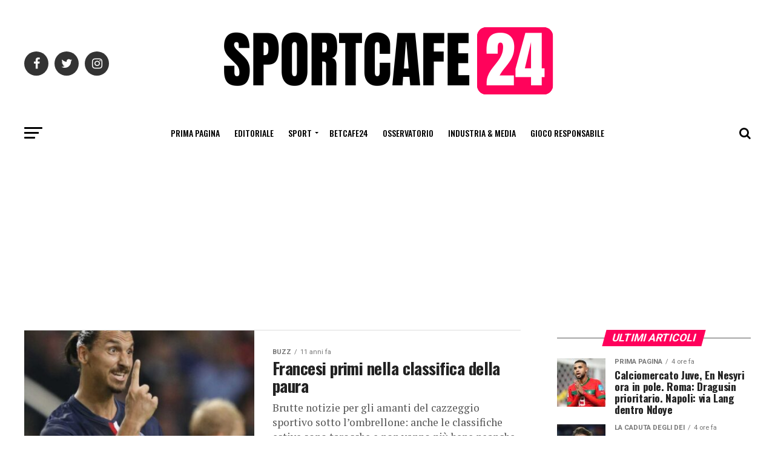

--- FILE ---
content_type: text/html; charset=UTF-8
request_url: https://www.sportcafe24.com/category/rubriche/overvaluation/page/13
body_size: 20407
content:
<!DOCTYPE html><html
prefix="og: http://ogp.me/ns#"><head><meta
charset="UTF-8" ><meta
name="viewport" id="viewport" content="width=device-width, initial-scale=1.0, maximum-scale=1.0, minimum-scale=1.0, user-scalable=no" /><link
rel="shortcut icon" href="https://www.sportcafe24.com/wp-content/uploads/2024/12/FaviconPiccola.png" /><link
rel="pingback" href="https://www.sportcafe24.com/xmlrpc.php" /><meta
property="og:description" content="Laboratorio di giornalismo Sportivo e Sports Agency" /><link
rel="dns-prefetch" href="//cdn.hu-manity.co" />
 <script defer src="[data-uri]" type="text/javascript"></script> <script defer type="text/javascript" src="https://cdn.hu-manity.co/hu-banner.min.js"></script><meta
name='robots' content='index, follow, max-image-preview:large, max-snippet:-1, max-video-preview:-1' /><title>Overvaluation | SportCafe24.com</title><meta
name="description" content="I presunti affari di calciomercato che non si sono rivelati tali. La rubrica settimanale sui bidoni a cura della redazione di Sportcafe24.com" /><link
rel="canonical" href="https://www.sportcafe24.com/category/rubriche/overvaluation/page/13" /><link
rel="prev" href="https://www.sportcafe24.com/category/rubriche/overvaluation/page/12" /><link
rel="next" href="https://www.sportcafe24.com/category/rubriche/overvaluation/page/14" /><meta
property="og:locale" content="it_IT" /><meta
property="og:type" content="article" /><meta
property="og:title" content="Overvaluation | SportCafe24.com" /><meta
property="og:description" content="I presunti affari di calciomercato che non si sono rivelati tali. La rubrica settimanale sui bidoni a cura della redazione di Sportcafe24.com" /><meta
property="og:url" content="https://www.sportcafe24.com/category/rubriche/overvaluation" /><meta
property="og:site_name" content="SportCafe24.com" /><meta
property="og:image" content="https://www.sportcafe24.com/wp-content/uploads/2023/05/Screenshot.jpg" /><meta
property="og:image:width" content="1200" /><meta
property="og:image:height" content="628" /><meta
property="og:image:type" content="image/jpeg" /><meta
name="twitter:card" content="summary_large_image" /><meta
name="twitter:site" content="@SportCafe24" /> <script type="application/ld+json" class="yoast-schema-graph">{"@context":"https://schema.org","@graph":[{"@type":"CollectionPage","@id":"https://www.sportcafe24.com/category/rubriche/overvaluation","url":"https://www.sportcafe24.com/category/rubriche/overvaluation/page/13","name":"Overvaluation | SportCafe24.com","isPartOf":{"@id":"https://www.sportcafe24.com/#website"},"primaryImageOfPage":{"@id":"https://www.sportcafe24.com/category/rubriche/overvaluation/page/13#primaryimage"},"image":{"@id":"https://www.sportcafe24.com/category/rubriche/overvaluation/page/13#primaryimage"},"thumbnailUrl":"https://www.sportcafe24.com/wp-content/uploads/2015/06/IBRA2-e1434105056611.jpg","description":"I presunti affari di calciomercato che non si sono rivelati tali. La rubrica settimanale sui bidoni a cura della redazione di Sportcafe24.com","breadcrumb":{"@id":"https://www.sportcafe24.com/category/rubriche/overvaluation/page/13#breadcrumb"},"inLanguage":"it-IT"},{"@type":"ImageObject","inLanguage":"it-IT","@id":"https://www.sportcafe24.com/category/rubriche/overvaluation/page/13#primaryimage","url":"https://www.sportcafe24.com/wp-content/uploads/2015/06/IBRA2-e1434105056611.jpg","contentUrl":"https://www.sportcafe24.com/wp-content/uploads/2015/06/IBRA2-e1434105056611.jpg","width":650,"height":488,"caption":"Ibrahimovic andrà in scadenza con il Psg"},{"@type":"BreadcrumbList","@id":"https://www.sportcafe24.com/category/rubriche/overvaluation/page/13#breadcrumb","itemListElement":[{"@type":"ListItem","position":1,"name":"Home","item":"https://www.sportcafe24.com/"},{"@type":"ListItem","position":2,"name":"Buzz","item":"https://www.sportcafe24.com/category/rubriche"},{"@type":"ListItem","position":3,"name":"Overvaluation"}]},{"@type":"WebSite","@id":"https://www.sportcafe24.com/#website","url":"https://www.sportcafe24.com/","name":"SportCafe24.com","description":"Laboratorio di giornalismo Sportivo e Sports Agency","publisher":{"@id":"https://www.sportcafe24.com/#organization"},"potentialAction":[{"@type":"SearchAction","target":{"@type":"EntryPoint","urlTemplate":"https://www.sportcafe24.com/?s={search_term_string}"},"query-input":{"@type":"PropertyValueSpecification","valueRequired":true,"valueName":"search_term_string"}}],"inLanguage":"it-IT"},{"@type":"Organization","@id":"https://www.sportcafe24.com/#organization","name":"SportCafe24.com","url":"https://www.sportcafe24.com/","logo":{"@type":"ImageObject","inLanguage":"it-IT","@id":"https://www.sportcafe24.com/#/schema/logo/image/","url":"https://www.sportcafe24.com/wp-content/uploads/2023/05/SC24-2.png","contentUrl":"https://www.sportcafe24.com/wp-content/uploads/2023/05/SC24-2.png","width":200,"height":200,"caption":"SportCafe24.com"},"image":{"@id":"https://www.sportcafe24.com/#/schema/logo/image/"},"sameAs":["https://www.facebook.com/SportCafe24/","https://x.com/SportCafe24"]}]}</script> <link
rel='dns-prefetch' href='//www.googletagmanager.com' /><link
rel='dns-prefetch' href='//fonts.googleapis.com' /><link
rel='dns-prefetch' href='//pagead2.googlesyndication.com' /><link
rel="alternate" type="application/rss+xml" title="SportCafe24.com &raquo; Feed" href="https://www.sportcafe24.com/feed" /><link
rel="alternate" type="application/rss+xml" title="SportCafe24.com &raquo; Feed dei commenti" href="https://www.sportcafe24.com/comments/feed" /><link
rel="alternate" type="application/rss+xml" title="SportCafe24.com &raquo; Overvaluation Feed della categoria" href="https://www.sportcafe24.com/category/rubriche/overvaluation/feed" /><style id='wp-img-auto-sizes-contain-inline-css' type='text/css'>img:is([sizes=auto i],[sizes^="auto," i]){contain-intrinsic-size:3000px 1500px}
/*# sourceURL=wp-img-auto-sizes-contain-inline-css */</style><style id='wp-emoji-styles-inline-css' type='text/css'>img.wp-smiley, img.emoji {
		display: inline !important;
		border: none !important;
		box-shadow: none !important;
		height: 1em !important;
		width: 1em !important;
		margin: 0 0.07em !important;
		vertical-align: -0.1em !important;
		background: none !important;
		padding: 0 !important;
	}
/*# sourceURL=wp-emoji-styles-inline-css */</style><style id='wp-block-library-inline-css' type='text/css'>:root{--wp-block-synced-color:#7a00df;--wp-block-synced-color--rgb:122,0,223;--wp-bound-block-color:var(--wp-block-synced-color);--wp-editor-canvas-background:#ddd;--wp-admin-theme-color:#007cba;--wp-admin-theme-color--rgb:0,124,186;--wp-admin-theme-color-darker-10:#006ba1;--wp-admin-theme-color-darker-10--rgb:0,107,160.5;--wp-admin-theme-color-darker-20:#005a87;--wp-admin-theme-color-darker-20--rgb:0,90,135;--wp-admin-border-width-focus:2px}@media (min-resolution:192dpi){:root{--wp-admin-border-width-focus:1.5px}}.wp-element-button{cursor:pointer}:root .has-very-light-gray-background-color{background-color:#eee}:root .has-very-dark-gray-background-color{background-color:#313131}:root .has-very-light-gray-color{color:#eee}:root .has-very-dark-gray-color{color:#313131}:root .has-vivid-green-cyan-to-vivid-cyan-blue-gradient-background{background:linear-gradient(135deg,#00d084,#0693e3)}:root .has-purple-crush-gradient-background{background:linear-gradient(135deg,#34e2e4,#4721fb 50%,#ab1dfe)}:root .has-hazy-dawn-gradient-background{background:linear-gradient(135deg,#faaca8,#dad0ec)}:root .has-subdued-olive-gradient-background{background:linear-gradient(135deg,#fafae1,#67a671)}:root .has-atomic-cream-gradient-background{background:linear-gradient(135deg,#fdd79a,#004a59)}:root .has-nightshade-gradient-background{background:linear-gradient(135deg,#330968,#31cdcf)}:root .has-midnight-gradient-background{background:linear-gradient(135deg,#020381,#2874fc)}:root{--wp--preset--font-size--normal:16px;--wp--preset--font-size--huge:42px}.has-regular-font-size{font-size:1em}.has-larger-font-size{font-size:2.625em}.has-normal-font-size{font-size:var(--wp--preset--font-size--normal)}.has-huge-font-size{font-size:var(--wp--preset--font-size--huge)}.has-text-align-center{text-align:center}.has-text-align-left{text-align:left}.has-text-align-right{text-align:right}.has-fit-text{white-space:nowrap!important}#end-resizable-editor-section{display:none}.aligncenter{clear:both}.items-justified-left{justify-content:flex-start}.items-justified-center{justify-content:center}.items-justified-right{justify-content:flex-end}.items-justified-space-between{justify-content:space-between}.screen-reader-text{border:0;clip-path:inset(50%);height:1px;margin:-1px;overflow:hidden;padding:0;position:absolute;width:1px;word-wrap:normal!important}.screen-reader-text:focus{background-color:#ddd;clip-path:none;color:#444;display:block;font-size:1em;height:auto;left:5px;line-height:normal;padding:15px 23px 14px;text-decoration:none;top:5px;width:auto;z-index:100000}html :where(.has-border-color){border-style:solid}html :where([style*=border-top-color]){border-top-style:solid}html :where([style*=border-right-color]){border-right-style:solid}html :where([style*=border-bottom-color]){border-bottom-style:solid}html :where([style*=border-left-color]){border-left-style:solid}html :where([style*=border-width]){border-style:solid}html :where([style*=border-top-width]){border-top-style:solid}html :where([style*=border-right-width]){border-right-style:solid}html :where([style*=border-bottom-width]){border-bottom-style:solid}html :where([style*=border-left-width]){border-left-style:solid}html :where(img[class*=wp-image-]){height:auto;max-width:100%}:where(figure){margin:0 0 1em}html :where(.is-position-sticky){--wp-admin--admin-bar--position-offset:var(--wp-admin--admin-bar--height,0px)}@media screen and (max-width:600px){html :where(.is-position-sticky){--wp-admin--admin-bar--position-offset:0px}}

/*# sourceURL=wp-block-library-inline-css */</style><style id='global-styles-inline-css' type='text/css'>:root{--wp--preset--aspect-ratio--square: 1;--wp--preset--aspect-ratio--4-3: 4/3;--wp--preset--aspect-ratio--3-4: 3/4;--wp--preset--aspect-ratio--3-2: 3/2;--wp--preset--aspect-ratio--2-3: 2/3;--wp--preset--aspect-ratio--16-9: 16/9;--wp--preset--aspect-ratio--9-16: 9/16;--wp--preset--color--black: #000000;--wp--preset--color--cyan-bluish-gray: #abb8c3;--wp--preset--color--white: #ffffff;--wp--preset--color--pale-pink: #f78da7;--wp--preset--color--vivid-red: #cf2e2e;--wp--preset--color--luminous-vivid-orange: #ff6900;--wp--preset--color--luminous-vivid-amber: #fcb900;--wp--preset--color--light-green-cyan: #7bdcb5;--wp--preset--color--vivid-green-cyan: #00d084;--wp--preset--color--pale-cyan-blue: #8ed1fc;--wp--preset--color--vivid-cyan-blue: #0693e3;--wp--preset--color--vivid-purple: #9b51e0;--wp--preset--gradient--vivid-cyan-blue-to-vivid-purple: linear-gradient(135deg,rgb(6,147,227) 0%,rgb(155,81,224) 100%);--wp--preset--gradient--light-green-cyan-to-vivid-green-cyan: linear-gradient(135deg,rgb(122,220,180) 0%,rgb(0,208,130) 100%);--wp--preset--gradient--luminous-vivid-amber-to-luminous-vivid-orange: linear-gradient(135deg,rgb(252,185,0) 0%,rgb(255,105,0) 100%);--wp--preset--gradient--luminous-vivid-orange-to-vivid-red: linear-gradient(135deg,rgb(255,105,0) 0%,rgb(207,46,46) 100%);--wp--preset--gradient--very-light-gray-to-cyan-bluish-gray: linear-gradient(135deg,rgb(238,238,238) 0%,rgb(169,184,195) 100%);--wp--preset--gradient--cool-to-warm-spectrum: linear-gradient(135deg,rgb(74,234,220) 0%,rgb(151,120,209) 20%,rgb(207,42,186) 40%,rgb(238,44,130) 60%,rgb(251,105,98) 80%,rgb(254,248,76) 100%);--wp--preset--gradient--blush-light-purple: linear-gradient(135deg,rgb(255,206,236) 0%,rgb(152,150,240) 100%);--wp--preset--gradient--blush-bordeaux: linear-gradient(135deg,rgb(254,205,165) 0%,rgb(254,45,45) 50%,rgb(107,0,62) 100%);--wp--preset--gradient--luminous-dusk: linear-gradient(135deg,rgb(255,203,112) 0%,rgb(199,81,192) 50%,rgb(65,88,208) 100%);--wp--preset--gradient--pale-ocean: linear-gradient(135deg,rgb(255,245,203) 0%,rgb(182,227,212) 50%,rgb(51,167,181) 100%);--wp--preset--gradient--electric-grass: linear-gradient(135deg,rgb(202,248,128) 0%,rgb(113,206,126) 100%);--wp--preset--gradient--midnight: linear-gradient(135deg,rgb(2,3,129) 0%,rgb(40,116,252) 100%);--wp--preset--font-size--small: 13px;--wp--preset--font-size--medium: 20px;--wp--preset--font-size--large: 36px;--wp--preset--font-size--x-large: 42px;--wp--preset--spacing--20: 0.44rem;--wp--preset--spacing--30: 0.67rem;--wp--preset--spacing--40: 1rem;--wp--preset--spacing--50: 1.5rem;--wp--preset--spacing--60: 2.25rem;--wp--preset--spacing--70: 3.38rem;--wp--preset--spacing--80: 5.06rem;--wp--preset--shadow--natural: 6px 6px 9px rgba(0, 0, 0, 0.2);--wp--preset--shadow--deep: 12px 12px 50px rgba(0, 0, 0, 0.4);--wp--preset--shadow--sharp: 6px 6px 0px rgba(0, 0, 0, 0.2);--wp--preset--shadow--outlined: 6px 6px 0px -3px rgb(255, 255, 255), 6px 6px rgb(0, 0, 0);--wp--preset--shadow--crisp: 6px 6px 0px rgb(0, 0, 0);}:where(.is-layout-flex){gap: 0.5em;}:where(.is-layout-grid){gap: 0.5em;}body .is-layout-flex{display: flex;}.is-layout-flex{flex-wrap: wrap;align-items: center;}.is-layout-flex > :is(*, div){margin: 0;}body .is-layout-grid{display: grid;}.is-layout-grid > :is(*, div){margin: 0;}:where(.wp-block-columns.is-layout-flex){gap: 2em;}:where(.wp-block-columns.is-layout-grid){gap: 2em;}:where(.wp-block-post-template.is-layout-flex){gap: 1.25em;}:where(.wp-block-post-template.is-layout-grid){gap: 1.25em;}.has-black-color{color: var(--wp--preset--color--black) !important;}.has-cyan-bluish-gray-color{color: var(--wp--preset--color--cyan-bluish-gray) !important;}.has-white-color{color: var(--wp--preset--color--white) !important;}.has-pale-pink-color{color: var(--wp--preset--color--pale-pink) !important;}.has-vivid-red-color{color: var(--wp--preset--color--vivid-red) !important;}.has-luminous-vivid-orange-color{color: var(--wp--preset--color--luminous-vivid-orange) !important;}.has-luminous-vivid-amber-color{color: var(--wp--preset--color--luminous-vivid-amber) !important;}.has-light-green-cyan-color{color: var(--wp--preset--color--light-green-cyan) !important;}.has-vivid-green-cyan-color{color: var(--wp--preset--color--vivid-green-cyan) !important;}.has-pale-cyan-blue-color{color: var(--wp--preset--color--pale-cyan-blue) !important;}.has-vivid-cyan-blue-color{color: var(--wp--preset--color--vivid-cyan-blue) !important;}.has-vivid-purple-color{color: var(--wp--preset--color--vivid-purple) !important;}.has-black-background-color{background-color: var(--wp--preset--color--black) !important;}.has-cyan-bluish-gray-background-color{background-color: var(--wp--preset--color--cyan-bluish-gray) !important;}.has-white-background-color{background-color: var(--wp--preset--color--white) !important;}.has-pale-pink-background-color{background-color: var(--wp--preset--color--pale-pink) !important;}.has-vivid-red-background-color{background-color: var(--wp--preset--color--vivid-red) !important;}.has-luminous-vivid-orange-background-color{background-color: var(--wp--preset--color--luminous-vivid-orange) !important;}.has-luminous-vivid-amber-background-color{background-color: var(--wp--preset--color--luminous-vivid-amber) !important;}.has-light-green-cyan-background-color{background-color: var(--wp--preset--color--light-green-cyan) !important;}.has-vivid-green-cyan-background-color{background-color: var(--wp--preset--color--vivid-green-cyan) !important;}.has-pale-cyan-blue-background-color{background-color: var(--wp--preset--color--pale-cyan-blue) !important;}.has-vivid-cyan-blue-background-color{background-color: var(--wp--preset--color--vivid-cyan-blue) !important;}.has-vivid-purple-background-color{background-color: var(--wp--preset--color--vivid-purple) !important;}.has-black-border-color{border-color: var(--wp--preset--color--black) !important;}.has-cyan-bluish-gray-border-color{border-color: var(--wp--preset--color--cyan-bluish-gray) !important;}.has-white-border-color{border-color: var(--wp--preset--color--white) !important;}.has-pale-pink-border-color{border-color: var(--wp--preset--color--pale-pink) !important;}.has-vivid-red-border-color{border-color: var(--wp--preset--color--vivid-red) !important;}.has-luminous-vivid-orange-border-color{border-color: var(--wp--preset--color--luminous-vivid-orange) !important;}.has-luminous-vivid-amber-border-color{border-color: var(--wp--preset--color--luminous-vivid-amber) !important;}.has-light-green-cyan-border-color{border-color: var(--wp--preset--color--light-green-cyan) !important;}.has-vivid-green-cyan-border-color{border-color: var(--wp--preset--color--vivid-green-cyan) !important;}.has-pale-cyan-blue-border-color{border-color: var(--wp--preset--color--pale-cyan-blue) !important;}.has-vivid-cyan-blue-border-color{border-color: var(--wp--preset--color--vivid-cyan-blue) !important;}.has-vivid-purple-border-color{border-color: var(--wp--preset--color--vivid-purple) !important;}.has-vivid-cyan-blue-to-vivid-purple-gradient-background{background: var(--wp--preset--gradient--vivid-cyan-blue-to-vivid-purple) !important;}.has-light-green-cyan-to-vivid-green-cyan-gradient-background{background: var(--wp--preset--gradient--light-green-cyan-to-vivid-green-cyan) !important;}.has-luminous-vivid-amber-to-luminous-vivid-orange-gradient-background{background: var(--wp--preset--gradient--luminous-vivid-amber-to-luminous-vivid-orange) !important;}.has-luminous-vivid-orange-to-vivid-red-gradient-background{background: var(--wp--preset--gradient--luminous-vivid-orange-to-vivid-red) !important;}.has-very-light-gray-to-cyan-bluish-gray-gradient-background{background: var(--wp--preset--gradient--very-light-gray-to-cyan-bluish-gray) !important;}.has-cool-to-warm-spectrum-gradient-background{background: var(--wp--preset--gradient--cool-to-warm-spectrum) !important;}.has-blush-light-purple-gradient-background{background: var(--wp--preset--gradient--blush-light-purple) !important;}.has-blush-bordeaux-gradient-background{background: var(--wp--preset--gradient--blush-bordeaux) !important;}.has-luminous-dusk-gradient-background{background: var(--wp--preset--gradient--luminous-dusk) !important;}.has-pale-ocean-gradient-background{background: var(--wp--preset--gradient--pale-ocean) !important;}.has-electric-grass-gradient-background{background: var(--wp--preset--gradient--electric-grass) !important;}.has-midnight-gradient-background{background: var(--wp--preset--gradient--midnight) !important;}.has-small-font-size{font-size: var(--wp--preset--font-size--small) !important;}.has-medium-font-size{font-size: var(--wp--preset--font-size--medium) !important;}.has-large-font-size{font-size: var(--wp--preset--font-size--large) !important;}.has-x-large-font-size{font-size: var(--wp--preset--font-size--x-large) !important;}
/*# sourceURL=global-styles-inline-css */</style><style id='classic-theme-styles-inline-css' type='text/css'>/*! This file is auto-generated */
.wp-block-button__link{color:#fff;background-color:#32373c;border-radius:9999px;box-shadow:none;text-decoration:none;padding:calc(.667em + 2px) calc(1.333em + 2px);font-size:1.125em}.wp-block-file__button{background:#32373c;color:#fff;text-decoration:none}
/*# sourceURL=/wp-includes/css/classic-themes.min.css */</style><link
rel='stylesheet' id='mvp-custom-style-css' href='https://www.sportcafe24.com/wp-content/themes/zox-news/style.css?ver=6.9' type='text/css' media='all' /><style id='mvp-custom-style-inline-css' type='text/css'>#mvp-wallpaper {
	background: url() no-repeat 50% 0;
	}

#mvp-foot-copy a {
	color: #0be6af;
	}

#mvp-content-main p a,
.mvp-post-add-main p a {
	box-shadow: inset 0 -4px 0 #0be6af;
	}

#mvp-content-main p a:hover,
.mvp-post-add-main p a:hover {
	background: #0be6af;
	}

a,
a:visited,
.post-info-name a,
.woocommerce .woocommerce-breadcrumb a {
	color: #ff005b;
	}

#mvp-side-wrap a:hover {
	color: #ff005b;
	}

.mvp-fly-top:hover,
.mvp-vid-box-wrap,
ul.mvp-soc-mob-list li.mvp-soc-mob-com {
	background: #0be6af;
	}

nav.mvp-fly-nav-menu ul li.menu-item-has-children:after,
.mvp-feat1-left-wrap span.mvp-cd-cat,
.mvp-widget-feat1-top-story span.mvp-cd-cat,
.mvp-widget-feat2-left-cont span.mvp-cd-cat,
.mvp-widget-dark-feat span.mvp-cd-cat,
.mvp-widget-dark-sub span.mvp-cd-cat,
.mvp-vid-wide-text span.mvp-cd-cat,
.mvp-feat2-top-text span.mvp-cd-cat,
.mvp-feat3-main-story span.mvp-cd-cat,
.mvp-feat3-sub-text span.mvp-cd-cat,
.mvp-feat4-main-text span.mvp-cd-cat,
.woocommerce-message:before,
.woocommerce-info:before,
.woocommerce-message:before {
	color: #0be6af;
	}

#searchform input,
.mvp-authors-name {
	border-bottom: 1px solid #0be6af;
	}

.mvp-fly-top:hover {
	border-top: 1px solid #0be6af;
	border-left: 1px solid #0be6af;
	border-bottom: 1px solid #0be6af;
	}

.woocommerce .widget_price_filter .ui-slider .ui-slider-handle,
.woocommerce #respond input#submit.alt,
.woocommerce a.button.alt,
.woocommerce button.button.alt,
.woocommerce input.button.alt,
.woocommerce #respond input#submit.alt:hover,
.woocommerce a.button.alt:hover,
.woocommerce button.button.alt:hover,
.woocommerce input.button.alt:hover {
	background-color: #0be6af;
	}

.woocommerce-error,
.woocommerce-info,
.woocommerce-message {
	border-top-color: #0be6af;
	}

ul.mvp-feat1-list-buts li.active span.mvp-feat1-list-but,
span.mvp-widget-home-title,
span.mvp-post-cat,
span.mvp-feat1-pop-head {
	background: #ff005b;
	}

.woocommerce span.onsale {
	background-color: #ff005b;
	}

.mvp-widget-feat2-side-more-but,
.woocommerce .star-rating span:before,
span.mvp-prev-next-label,
.mvp-cat-date-wrap .sticky {
	color: #ff005b !important;
	}

#mvp-main-nav-top,
#mvp-fly-wrap,
.mvp-soc-mob-right,
#mvp-main-nav-small-cont {
	background: #000000;
	}

#mvp-main-nav-small .mvp-fly-but-wrap span,
#mvp-main-nav-small .mvp-search-but-wrap span,
.mvp-nav-top-left .mvp-fly-but-wrap span,
#mvp-fly-wrap .mvp-fly-but-wrap span {
	background: #555555;
	}

.mvp-nav-top-right .mvp-nav-search-but,
span.mvp-fly-soc-head,
.mvp-soc-mob-right i,
#mvp-main-nav-small span.mvp-nav-search-but,
#mvp-main-nav-small .mvp-nav-menu ul li a  {
	color: #555555;
	}

#mvp-main-nav-small .mvp-nav-menu ul li.menu-item-has-children a:after {
	border-color: #555555 transparent transparent transparent;
	}

#mvp-nav-top-wrap span.mvp-nav-search-but:hover,
#mvp-main-nav-small span.mvp-nav-search-but:hover {
	color: #0be6af;
	}

#mvp-nav-top-wrap .mvp-fly-but-wrap:hover span,
#mvp-main-nav-small .mvp-fly-but-wrap:hover span,
span.mvp-woo-cart-num:hover {
	background: #0be6af;
	}

#mvp-main-nav-bot-cont {
	background: #ffffff;
	}

#mvp-nav-bot-wrap .mvp-fly-but-wrap span,
#mvp-nav-bot-wrap .mvp-search-but-wrap span {
	background: #000000;
	}

#mvp-nav-bot-wrap span.mvp-nav-search-but,
#mvp-nav-bot-wrap .mvp-nav-menu ul li a {
	color: #000000;
	}

#mvp-nav-bot-wrap .mvp-nav-menu ul li.menu-item-has-children a:after {
	border-color: #000000 transparent transparent transparent;
	}

.mvp-nav-menu ul li:hover a {
	border-bottom: 5px solid #0be6af;
	}

#mvp-nav-bot-wrap .mvp-fly-but-wrap:hover span {
	background: #0be6af;
	}

#mvp-nav-bot-wrap span.mvp-nav-search-but:hover {
	color: #0be6af;
	}

body,
.mvp-feat1-feat-text p,
.mvp-feat2-top-text p,
.mvp-feat3-main-text p,
.mvp-feat3-sub-text p,
#searchform input,
.mvp-author-info-text,
span.mvp-post-excerpt,
.mvp-nav-menu ul li ul.sub-menu li a,
nav.mvp-fly-nav-menu ul li a,
.mvp-ad-label,
span.mvp-feat-caption,
.mvp-post-tags a,
.mvp-post-tags a:visited,
span.mvp-author-box-name a,
#mvp-author-box-text p,
.mvp-post-gallery-text p,
ul.mvp-soc-mob-list li span,
#comments,
h3#reply-title,
h2.comments,
#mvp-foot-copy p,
span.mvp-fly-soc-head,
.mvp-post-tags-header,
span.mvp-prev-next-label,
span.mvp-post-add-link-but,
#mvp-comments-button a,
#mvp-comments-button span.mvp-comment-but-text,
.woocommerce ul.product_list_widget span.product-title,
.woocommerce ul.product_list_widget li a,
.woocommerce #reviews #comments ol.commentlist li .comment-text p.meta,
.woocommerce div.product p.price,
.woocommerce div.product p.price ins,
.woocommerce div.product p.price del,
.woocommerce ul.products li.product .price del,
.woocommerce ul.products li.product .price ins,
.woocommerce ul.products li.product .price,
.woocommerce #respond input#submit,
.woocommerce a.button,
.woocommerce button.button,
.woocommerce input.button,
.woocommerce .widget_price_filter .price_slider_amount .button,
.woocommerce span.onsale,
.woocommerce-review-link,
#woo-content p.woocommerce-result-count,
.woocommerce div.product .woocommerce-tabs ul.tabs li a,
a.mvp-inf-more-but,
span.mvp-cont-read-but,
span.mvp-cd-cat,
span.mvp-cd-date,
.mvp-feat4-main-text p,
span.mvp-woo-cart-num,
span.mvp-widget-home-title2,
.wp-caption,
#mvp-content-main p.wp-caption-text,
.gallery-caption,
.mvp-post-add-main p.wp-caption-text,
#bbpress-forums,
#bbpress-forums p,
.protected-post-form input,
#mvp-feat6-text p {
	font-family: 'Roboto', sans-serif;
	}

.mvp-blog-story-text p,
span.mvp-author-page-desc,
#mvp-404 p,
.mvp-widget-feat1-bot-text p,
.mvp-widget-feat2-left-text p,
.mvp-flex-story-text p,
.mvp-search-text p,
#mvp-content-main p,
.mvp-post-add-main p,
.rwp-summary,
.rwp-u-review__comment,
.mvp-feat5-mid-main-text p,
.mvp-feat5-small-main-text p {
	font-family: 'PT Serif', sans-serif;
	}

.mvp-nav-menu ul li a,
#mvp-foot-menu ul li a {
	font-family: 'Oswald', sans-serif;
	}


.mvp-feat1-sub-text h2,
.mvp-feat1-pop-text h2,
.mvp-feat1-list-text h2,
.mvp-widget-feat1-top-text h2,
.mvp-widget-feat1-bot-text h2,
.mvp-widget-dark-feat-text h2,
.mvp-widget-dark-sub-text h2,
.mvp-widget-feat2-left-text h2,
.mvp-widget-feat2-right-text h2,
.mvp-blog-story-text h2,
.mvp-flex-story-text h2,
.mvp-vid-wide-more-text p,
.mvp-prev-next-text p,
.mvp-related-text,
.mvp-post-more-text p,
h2.mvp-authors-latest a,
.mvp-feat2-bot-text h2,
.mvp-feat3-sub-text h2,
.mvp-feat3-main-text h2,
.mvp-feat4-main-text h2,
.mvp-feat5-text h2,
.mvp-feat5-mid-main-text h2,
.mvp-feat5-small-main-text h2,
.mvp-feat5-mid-sub-text h2,
#mvp-feat6-text h2 {
	font-family: 'Oswald', sans-serif;
	}

.mvp-feat2-top-text h2,
.mvp-feat1-feat-text h2,
h1.mvp-post-title,
h1.mvp-post-title-wide,
.mvp-drop-nav-title h4,
#mvp-content-main blockquote p,
.mvp-post-add-main blockquote p,
#mvp-404 h1,
#woo-content h1.page-title,
.woocommerce div.product .product_title,
.woocommerce ul.products li.product h3 {
	font-family: 'Oswald', sans-serif;
	}

span.mvp-feat1-pop-head,
.mvp-feat1-pop-text:before,
span.mvp-feat1-list-but,
span.mvp-widget-home-title,
.mvp-widget-feat2-side-more,
span.mvp-post-cat,
span.mvp-page-head,
h1.mvp-author-top-head,
.mvp-authors-name,
#mvp-content-main h1,
#mvp-content-main h2,
#mvp-content-main h3,
#mvp-content-main h4,
#mvp-content-main h5,
#mvp-content-main h6,
.woocommerce .related h2,
.woocommerce div.product .woocommerce-tabs .panel h2,
.woocommerce div.product .product_title,
.mvp-feat5-side-list .mvp-feat1-list-img:after {
	font-family: 'Roboto', sans-serif;
	}

	

	#mvp-main-nav-top {
		background: #fff;
		padding: 15px 0 0;
		}
	#mvp-fly-wrap,
	.mvp-soc-mob-right,
	#mvp-main-nav-small-cont {
		background: #fff;
		}
	#mvp-main-nav-small .mvp-fly-but-wrap span,
	#mvp-main-nav-small .mvp-search-but-wrap span,
	.mvp-nav-top-left .mvp-fly-but-wrap span,
	#mvp-fly-wrap .mvp-fly-but-wrap span {
		background: #000;
		}
	.mvp-nav-top-right .mvp-nav-search-but,
	span.mvp-fly-soc-head,
	.mvp-soc-mob-right i,
	#mvp-main-nav-small span.mvp-nav-search-but,
	#mvp-main-nav-small .mvp-nav-menu ul li a  {
		color: #000;
		}
	#mvp-main-nav-small .mvp-nav-menu ul li.menu-item-has-children a:after {
		border-color: #000 transparent transparent transparent;
		}
	.mvp-feat1-feat-text h2,
	h1.mvp-post-title,
	.mvp-feat2-top-text h2,
	.mvp-feat3-main-text h2,
	#mvp-content-main blockquote p,
	.mvp-post-add-main blockquote p {
		font-family: 'Anton', sans-serif;
		font-weight: 400;
		letter-spacing: normal;
		}
	.mvp-feat1-feat-text h2,
	.mvp-feat2-top-text h2,
	.mvp-feat3-main-text h2 {
		line-height: 1;
		text-transform: uppercase;
		}
		

	span.mvp-nav-soc-but,
	ul.mvp-fly-soc-list li a,
	span.mvp-woo-cart-num {
		background: rgba(0,0,0,.8);
		}
	span.mvp-woo-cart-icon {
		color: rgba(0,0,0,.8);
		}
	nav.mvp-fly-nav-menu ul li,
	nav.mvp-fly-nav-menu ul li ul.sub-menu {
		border-top: 1px solid rgba(0,0,0,.1);
		}
	nav.mvp-fly-nav-menu ul li a {
		color: #000;
		}
	.mvp-drop-nav-title h4 {
		color: #000;
		}
		
/*# sourceURL=mvp-custom-style-inline-css */</style><link
rel='stylesheet' id='mvp-reset-css' href='https://www.sportcafe24.com/wp-content/themes/zox-news/css/reset.css?ver=6.9' type='text/css' media='all' /><link
rel='stylesheet' id='fontawesome-css' href='https://www.sportcafe24.com/wp-content/themes/zox-news/font-awesome/css/font-awesome.css?ver=6.9' type='text/css' media='all' /><link
crossorigin="anonymous" rel='stylesheet' id='mvp-fonts-css' href='//fonts.googleapis.com/css?family=Advent+Pro%3A700%26subset%3Dlatin%2Clatin-ext%2Ccyrillic%2Ccyrillic-ext%2Cgreek-ext%2Cgreek%2Cvietnamese%7COpen+Sans%3A700%26subset%3Dlatin%2Clatin-ext%2Ccyrillic%2Ccyrillic-ext%2Cgreek-ext%2Cgreek%2Cvietnamese%7CAnton%3A400%26subset%3Dlatin%2Clatin-ext%2Ccyrillic%2Ccyrillic-ext%2Cgreek-ext%2Cgreek%2Cvietnamese%7COswald%3A100%2C200%2C300%2C400%2C500%2C600%2C700%2C800%2C900%26subset%3Dlatin%2Clatin-ext%2Ccyrillic%2Ccyrillic-ext%2Cgreek-ext%2Cgreek%2Cvietnamese%7COswald%3A100%2C200%2C300%2C400%2C500%2C600%2C700%2C800%2C900%26subset%3Dlatin%2Clatin-ext%2Ccyrillic%2Ccyrillic-ext%2Cgreek-ext%2Cgreek%2Cvietnamese%7CRoboto%3A100%2C200%2C300%2C400%2C500%2C600%2C700%2C800%2C900%26subset%3Dlatin%2Clatin-ext%2Ccyrillic%2Ccyrillic-ext%2Cgreek-ext%2Cgreek%2Cvietnamese%7CRoboto%3A100%2C200%2C300%2C400%2C500%2C600%2C700%2C800%2C900%26subset%3Dlatin%2Clatin-ext%2Ccyrillic%2Ccyrillic-ext%2Cgreek-ext%2Cgreek%2Cvietnamese%7CPT+Serif%3A100%2C200%2C300%2C400%2C500%2C600%2C700%2C800%2C900%26subset%3Dlatin%2Clatin-ext%2Ccyrillic%2Ccyrillic-ext%2Cgreek-ext%2Cgreek%2Cvietnamese%7COswald%3A100%2C200%2C300%2C400%2C500%2C600%2C700%2C800%2C900%26subset%3Dlatin%2Clatin-ext%2Ccyrillic%2Ccyrillic-ext%2Cgreek-ext%2Cgreek%2Cvietnamese' type='text/css' media='all' /><link
rel='stylesheet' id='mvp-media-queries-css' href='https://www.sportcafe24.com/wp-content/themes/zox-news/css/media-queries.css?ver=6.9' type='text/css' media='all' /> <script type="text/javascript" src="https://www.sportcafe24.com/wp-includes/js/jquery/jquery.min.js?ver=3.7.1" id="jquery-core-js"></script> <script defer type="text/javascript" src="https://www.sportcafe24.com/wp-includes/js/jquery/jquery-migrate.min.js?ver=3.4.1" id="jquery-migrate-js"></script> 
 <script type="text/javascript" src="https://www.googletagmanager.com/gtag/js?id=G-40TJ648X7J" id="google_gtagjs-js" async></script> <script type="text/javascript" id="google_gtagjs-js-after">/*  */
window.dataLayer = window.dataLayer || [];function gtag(){dataLayer.push(arguments);}
gtag("set","linker",{"domains":["www.sportcafe24.com"]});
gtag("js", new Date());
gtag("set", "developer_id.dZTNiMT", true);
gtag("config", "G-40TJ648X7J");
//# sourceURL=google_gtagjs-js-after
/*  */</script> <link
rel="https://api.w.org/" href="https://www.sportcafe24.com/wp-json/" /><link
rel="alternate" title="JSON" type="application/json" href="https://www.sportcafe24.com/wp-json/wp/v2/categories/2870" /><link
rel="EditURI" type="application/rsd+xml" title="RSD" href="https://www.sportcafe24.com/xmlrpc.php?rsd" /><meta
name="generator" content="WordPress 6.9" /><meta
name="generator" content="Site Kit by Google 1.168.0" /><meta
property="og:site_name" content="SportCafe24.com" /><meta
property="og:locale" content="it_it" /><meta
property="og:type" content="article" /><meta
property="og:image:width" content="650" /><meta
property="og:image:height" content="488" /><meta
property="og:image" content="https://www.sportcafe24.com/wp-content/uploads/2015/06/IBRA2-e1434105056611.jpg" /><meta
property="og:title" content="Overvaluation" /><meta
property="og:url" content="https://www.sportcafe24.com/category/rubriche/overvaluation" /><meta
property="og:description" content="I presunti affari di calciomercato che non si sono rivelati tali. La rubrica settimanale sui bidoni a cura della redazione di Sportcafe24.com" /><script type="application/ld+json">{"@context":"https:\/\/schema.org","@type":"Article","mainEntityOfPage":{"@type":"WebPage","@id":"https:\/\/www.sportcafe24.com\/186993\/prima-pagina\/francesi-classifica-paura.html"},"headline":"Francesi primi nella classifica della paura","image":{"@type":"ImageObject","url":"https:\/\/www.sportcafe24.com\/wp-content\/uploads\/2015\/06\/IBRA2-e1434105056611.jpg","width":650,"height":488},"datePublished":"2015-07-08T10:03:35","dateModified":"2015-07-08T16:24:00","author":{"@type":"Person","name":"Modestino Picariello"},"publisher":{"@type":"Organization","name":"SportCafe24.com","logo":{"@type":"ImageObject","url":"https:\/\/www.sportcafe24.com\/wp-content\/uploads\/2015\/06\/IBRA2-e1434105056611-80x60.jpg","width":80,"height":60}}}</script><script type="application/ld+json">{"@context":"https:\/\/schema.org","@type":"organization","name":"SportCafe24.com","url":"https:\/\/www.sportcafe24.com","logo":{"@type":"ImageObject","url":"https:\/\/www.sportcafe24.com\/wp-content\/uploads\/2015\/06\/IBRA2-e1434105056611.jpg","width":650,"height":488},"sameAs":["https:\/\/web.facebook.com\/SportCafe24\/","https:\/\/twitter.com\/sportcafe24","https:\/\/www.instagram.com\/sportcafe24\/","https:\/\/www.youtube.com\/channel\/UC5bsXyGv5DoTjQLXBlJBG2Q"]}</script><script type="application/ld+json">{"@context":"https:\/\/schema.org","@graph":[{"@context":"https:\/\/schema.org","@type":"SiteNavigationElement","id":"site-navigation","name":"Features","url":"#"},{"@context":"https:\/\/schema.org","@type":"SiteNavigationElement","id":"site-navigation","name":"Featured Layouts","url":"#"},{"@context":"https:\/\/schema.org","@type":"SiteNavigationElement","id":"site-navigation","name":"Post Layouts","url":"#"},{"@context":"https:\/\/schema.org","@type":"SiteNavigationElement","id":"site-navigation","name":"Page Layouts","url":"#"},{"@context":"https:\/\/schema.org","@type":"SiteNavigationElement","id":"site-navigation","name":"Meet The Team","url":"https:\/\/www.sportcafe24.com\/meet-the-team"},{"@context":"https:\/\/schema.org","@type":"SiteNavigationElement","id":"site-navigation","name":"Ultime Notizie","url":"https:\/\/www.sportcafe24.com\/latest-news"},{"@context":"https:\/\/schema.org","@type":"SiteNavigationElement","id":"site-navigation","name":"Boxed Layout","url":"#"},{"@context":"https:\/\/schema.org","@type":"SiteNavigationElement","id":"site-navigation","name":"Wallpaper Ad","url":"#"},{"@context":"https:\/\/schema.org","@type":"SiteNavigationElement","id":"site-navigation","name":"Buy Theme","url":"#"}]}</script><script type="application/ld+json">{"@context":"https:\/\/schema.org","@type":"WebSite","name":"SportCafe24.com","url":"https:\/\/www.sportcafe24.com","potentialAction":[{"@type":"SearchAction","target":"https:\/\/www.sportcafe24.com\/?s={search_term_string}","query-input":"required name=search_term_string"}]}</script><script type="application/ld+json">{"@context":"https:\/\/schema.org","@type":"BreadcrumbList","itemListElement":[{"@type":"ListItem","position":1,"item":{"@id":"https:\/\/www.sportcafe24.com\/","name":"Home"}},{"@type":"ListItem","position":2,"item":{"@id":"https:\/\/www.sportcafe24.com\/category\/rubriche","name":"Buzz"}},{"@type":"ListItem","position":3,"item":{"@id":"http:\/\/www.sportcafe24.com\/category\/rubriche\/overvaluation\/page\/13","name":"Overvaluation"}}]}</script><meta
name="google-adsense-platform-account" content="ca-host-pub-2644536267352236"><meta
name="google-adsense-platform-domain" content="sitekit.withgoogle.com"> <script type="text/javascript" async="async" src="https://pagead2.googlesyndication.com/pagead/js/adsbygoogle.js?client=ca-pub-6412847238987886&amp;host=ca-host-pub-2644536267352236" crossorigin="anonymous"></script> </head><body
class="archive paged category category-overvaluation category-2870 paged-13 category-paged-13 wp-theme-zox-news cookies-not-set wp-schema-pro-1.7.0"><div
id="mvp-fly-wrap"><div
id="mvp-fly-menu-top" class="left relative"><div
class="mvp-fly-top-out left relative"><div
class="mvp-fly-top-in"><div
id="mvp-fly-logo" class="left relative">
<a
href="https://www.sportcafe24.com/"><img
src="data:image/svg+xml,%3Csvg xmlns='http%3A%2F%2Fwww.w3.org/2000/svg' style='width:auto;height:auto'%2F%3E" data-src="https://www.sportcafe24.com/wp-content/uploads/2025/12/LogoDesktop.png" alt="SportCafe24.com" data-rjs="2" loading="lazy" width="600" height="180" /></a></div></div><div
class="mvp-fly-but-wrap mvp-fly-but-menu mvp-fly-but-click">
<span></span>
<span></span>
<span></span>
<span></span></div></div></div><div
id="mvp-fly-menu-wrap"><nav
class="mvp-fly-nav-menu left relative"><div
class="menu-squadre-container"><ul
id="menu-squadre" class="menu"><li
id="menu-item-226840" class="menu-item menu-item-type-custom menu-item-object-custom menu-item-226840"><a>FANS COMMUNITY</a></li><li
id="menu-item-197776" class="menu-item menu-item-type-taxonomy menu-item-object-category menu-item-197776"><a
href="https://www.sportcafe24.com/category/calciomercato/fiorentina">Fiorentina</a></li><li
id="menu-item-197779" class="menu-item menu-item-type-taxonomy menu-item-object-category menu-item-197779"><a
href="https://www.sportcafe24.com/category/calciomercato/inter">Inter</a></li><li
id="menu-item-197780" class="menu-item menu-item-type-taxonomy menu-item-object-category menu-item-197780"><a
href="https://www.sportcafe24.com/category/calciomercato/juventus">Juventus</a></li><li
id="menu-item-197781" class="menu-item menu-item-type-taxonomy menu-item-object-category menu-item-197781"><a
href="https://www.sportcafe24.com/category/calciomercato/lazio">Lazio</a></li><li
id="menu-item-197782" class="menu-item menu-item-type-taxonomy menu-item-object-category menu-item-197782"><a
href="https://www.sportcafe24.com/category/calciomercato/milan">Milan</a></li><li
id="menu-item-197783" class="menu-item menu-item-type-taxonomy menu-item-object-category menu-item-197783"><a
href="https://www.sportcafe24.com/category/calciomercato/napoli">Napoli</a></li><li
id="menu-item-197787" class="menu-item menu-item-type-taxonomy menu-item-object-category menu-item-197787"><a
href="https://www.sportcafe24.com/category/calciomercato/torino">Torino</a></li><li
id="menu-item-197784" class="menu-item menu-item-type-taxonomy menu-item-object-category menu-item-197784"><a
href="https://www.sportcafe24.com/category/calciomercato/roma">Roma</a></li></ul></div></nav></div><div
id="mvp-fly-soc-wrap">
<span
class="mvp-fly-soc-head">Connect with us</span><ul
class="mvp-fly-soc-list left relative"><li><a
href="https://www.facebook.com/SportCafe24/" target="_blank" class="fa fa-facebook fa-2"></a></li><li><a
href="https://twitter.com/sportcafe24" target="_blank" class="fa fa-twitter fa-2"></a></li><li><a
href="https://www.instagram.com/_sportcafe24/" target="_blank" class="fa fa-instagram fa-2"></a></li><li><a
href="https://www.linkedin.com/company/sportcafe24-com/" target="_blank" class="fa fa-linkedin fa-2"></a></li></ul></div></div><div
id="mvp-site" class="left relative"><div
id="mvp-search-wrap"><div
id="mvp-search-box"><form
method="get" id="searchform" action="https://www.sportcafe24.com/">
<input
type="text" name="s" id="s" value="Search" onfocus='if (this.value == "Search") { this.value = ""; }' onblur='if (this.value == "") { this.value = "Search"; }' />
<input
type="hidden" id="searchsubmit" value="Search" /></form></div><div
class="mvp-search-but-wrap mvp-search-click">
<span></span>
<span></span></div></div><div
id="mvp-site-wall" class="left relative"><div
id="mvp-site-main" class="left relative"><header
id="mvp-main-head-wrap" class="left relative"><nav
id="mvp-main-nav-wrap" class="left relative"><div
id="mvp-main-nav-top" class="left relative"><div
class="mvp-main-box"><div
id="mvp-nav-top-wrap" class="left relative"><div
class="mvp-nav-top-right-out left relative"><div
class="mvp-nav-top-right-in"><div
class="mvp-nav-top-cont left relative"><div
class="mvp-nav-top-left-out relative"><div
class="mvp-nav-top-left"><div
class="mvp-nav-soc-wrap">
<a
href="https://www.facebook.com/SportCafe24/" target="_blank"><span
class="mvp-nav-soc-but fa fa-facebook fa-2"></span></a>
<a
href="https://twitter.com/sportcafe24" target="_blank"><span
class="mvp-nav-soc-but fa fa-twitter fa-2"></span></a>
<a
href="https://www.instagram.com/_sportcafe24/" target="_blank"><span
class="mvp-nav-soc-but fa fa-instagram fa-2"></span></a></div><div
class="mvp-fly-but-wrap mvp-fly-but-click left relative">
<span></span>
<span></span>
<span></span>
<span></span></div></div><div
class="mvp-nav-top-left-in"><div
class="mvp-nav-top-mid left relative" itemscope itemtype="http://schema.org/Organization">
<a
class="mvp-nav-logo-reg" itemprop="url" href="https://www.sportcafe24.com/"><img
itemprop="logo" src="data:image/svg+xml,%3Csvg xmlns='http%3A%2F%2Fwww.w3.org/2000/svg' style='width:auto;height:auto'%2F%3E" data-src="https://www.sportcafe24.com/wp-content/uploads/2025/12/LogoDesktop.png" alt="SportCafe24.com" data-rjs="2" loading="lazy" width="600" height="180" /></a>
<a
class="mvp-nav-logo-small" href="https://www.sportcafe24.com/"><img
src="data:image/svg+xml,%3Csvg xmlns='http%3A%2F%2Fwww.w3.org/2000/svg' style='width:auto;height:auto'%2F%3E" data-src="https://www.sportcafe24.com/wp-content/uploads/2025/12/LogoDesktop.png" alt="SportCafe24.com" data-rjs="2" loading="lazy" width="600" height="180" /></a><h2 class="mvp-logo-title">SportCafe24.com</h2></div></div></div></div></div><div
class="mvp-nav-top-right">
<span
class="mvp-nav-search-but fa fa-search fa-2 mvp-search-click"></span></div></div></div></div></div><div
id="mvp-main-nav-bot" class="left relative"><div
id="mvp-main-nav-bot-cont" class="left"><div
class="mvp-main-box"><div
id="mvp-nav-bot-wrap" class="left"><div
class="mvp-nav-bot-right-out left"><div
class="mvp-nav-bot-right-in"><div
class="mvp-nav-bot-cont left"><div
class="mvp-nav-bot-left-out"><div
class="mvp-nav-bot-left left relative"><div
class="mvp-fly-but-wrap mvp-fly-but-click left relative">
<span></span>
<span></span>
<span></span>
<span></span></div></div><div
class="mvp-nav-bot-left-in"><div
class="mvp-nav-menu left"><div
class="menu-header-container"><ul
id="menu-header" class="menu"><li
id="menu-item-226015" class="menu-item menu-item-type-taxonomy menu-item-object-category menu-item-226015"><a
href="https://www.sportcafe24.com/category/prima-pagina">Prima Pagina</a></li><li
id="menu-item-226017" class="menu-item menu-item-type-taxonomy menu-item-object-category menu-item-226017"><a
href="https://www.sportcafe24.com/category/editoriale">Editoriale</a></li><li
id="menu-item-226835" class="menu-item menu-item-type-custom menu-item-object-custom menu-item-has-children menu-item-226835"><a
href="#">Sport</a><ul
class="sub-menu"><li
id="menu-item-21871" class="mvp-mega-dropdown menu-item menu-item-type-taxonomy menu-item-object-category menu-item-21871"><a
href="https://www.sportcafe24.com/category/calcio">Football</a><div
class="mvp-mega-dropdown"><div
class="mvp-main-box"><ul
class="mvp-mega-list"><li><a
href="https://www.sportcafe24.com/227343/calcio/inter-napoli-altra-faccia-champions.html"><div
class="mvp-mega-img"><img
width="400" height="240" src="data:image/svg+xml,%3Csvg xmlns='http%3A%2F%2Fwww.w3.org/2000/svg' style='width:auto;height:auto'%2F%3E" data-src="https://www.sportcafe24.com/wp-content/uploads/2026/01/Chivu-Conte-400x240.jpg" class="attachment-mvp-mid-thumb size-mvp-mid-thumb wp-post-image" alt="Chivu e Conte allenatori di Inter e Napoli" decoding="async" fetchpriority="high" srcset="https://www.sportcafe24.com/wp-content/uploads/2026/01/Chivu-Conte-400x240.jpg 400w, https://www.sportcafe24.com/wp-content/uploads/2026/01/Chivu-Conte-1000x600.jpg 1000w, https://www.sportcafe24.com/wp-content/uploads/2026/01/Chivu-Conte-590x354.jpg 590w" sizes="(max-width: 400px) 100vw, 400px" loading="lazy" /></div><p>Inter e Napoli, l&#8217;altra faccia in Champions</p></a></li><li><a
href="https://www.sportcafe24.com/227320/calcio/milano-torna-capitale-serie-a-scudetto.html"><div
class="mvp-mega-img"><img
width="400" height="240" src="data:image/svg+xml,%3Csvg xmlns='http%3A%2F%2Fwww.w3.org/2000/svg' style='width:auto;height:auto'%2F%3E" data-src="https://www.sportcafe24.com/wp-content/uploads/2026/01/chivu-allegri-2-400x240.jpg" class="attachment-mvp-mid-thumb size-mvp-mid-thumb wp-post-image" alt="Inter in testa con continuità e solidità, Milan subito dietro con cinismo e qualità: la Serie A torna a ruotare attorno a Milano" decoding="async" srcset="https://www.sportcafe24.com/wp-content/uploads/2026/01/chivu-allegri-2-400x240.jpg 400w, https://www.sportcafe24.com/wp-content/uploads/2026/01/chivu-allegri-2-1000x600.jpg 1000w, https://www.sportcafe24.com/wp-content/uploads/2026/01/chivu-allegri-2-590x354.jpg 590w" sizes="(max-width: 400px) 100vw, 400px" loading="lazy" /></div><p>Milano è tornata Capitale: lo scudetto all&#8217;ombra della Madonnina?</p></a></li><li><a
href="https://www.sportcafe24.com/227240/calcio/serie-a-lotta-salvezza-classifica.html"><div
class="mvp-mega-img"><img
width="400" height="240" src="data:image/svg+xml,%3Csvg xmlns='http%3A%2F%2Fwww.w3.org/2000/svg' style='width:auto;height:auto'%2F%3E" data-src="https://www.sportcafe24.com/wp-content/uploads/2025/12/Vanoli-Paolo-400x240.jpeg" class="attachment-mvp-mid-thumb size-mvp-mid-thumb wp-post-image" alt="Vanoli" decoding="async" srcset="https://www.sportcafe24.com/wp-content/uploads/2025/12/Vanoli-Paolo-400x240.jpeg 400w, https://www.sportcafe24.com/wp-content/uploads/2025/12/Vanoli-Paolo-1000x600.jpeg 1000w, https://www.sportcafe24.com/wp-content/uploads/2025/12/Vanoli-Paolo-590x354.jpeg 590w" sizes="(max-width: 400px) 100vw, 400px" loading="lazy" /></div><p>Serie A, la lotta salvezza non è stata mai così complessa</p></a></li><li><a
href="https://www.sportcafe24.com/227198/calcio/milan-quattro-giorni-incubo-errori-sempre-gli-stessi.html"><div
class="mvp-mega-img"><img
width="400" height="240" src="data:image/svg+xml,%3Csvg xmlns='http%3A%2F%2Fwww.w3.org/2000/svg' style='width:auto;height:auto'%2F%3E" data-src="https://www.sportcafe24.com/wp-content/uploads/2025/09/135536800-7f7df216-823c-4a1d-8608-9d5a6a7f2764-400x240.jpg" class="attachment-mvp-mid-thumb size-mvp-mid-thumb wp-post-image" alt="Allegri" decoding="async" srcset="https://www.sportcafe24.com/wp-content/uploads/2025/09/135536800-7f7df216-823c-4a1d-8608-9d5a6a7f2764-400x240.jpg 400w, https://www.sportcafe24.com/wp-content/uploads/2025/09/135536800-7f7df216-823c-4a1d-8608-9d5a6a7f2764-1000x600.jpg 1000w, https://www.sportcafe24.com/wp-content/uploads/2025/09/135536800-7f7df216-823c-4a1d-8608-9d5a6a7f2764-590x354.jpg 590w" sizes="(max-width: 400px) 100vw, 400px" loading="lazy" /></div><p>Milan, quattro giorni da incubo: gli errori sono sempre gli stessi?</p></a></li><li><a
href="https://www.sportcafe24.com/227088/calcio/como-quarto-posto-serie-a.html"><div
class="mvp-mega-img"><img
width="400" height="240" src="data:image/svg+xml,%3Csvg xmlns='http%3A%2F%2Fwww.w3.org/2000/svg' style='width:auto;height:auto'%2F%3E" data-src="https://www.sportcafe24.com/wp-content/uploads/2025/05/Cesc-Fabregas-Como-smile-400x240.jpg" class="attachment-mvp-mid-thumb size-mvp-mid-thumb wp-post-image" alt="Il Como di Fabregas sfida il Bologna nella ventesima gornata di serie A" decoding="async" srcset="https://www.sportcafe24.com/wp-content/uploads/2025/05/Cesc-Fabregas-Como-smile-400x240.jpg 400w, https://www.sportcafe24.com/wp-content/uploads/2025/05/Cesc-Fabregas-Como-smile-1000x600.jpg 1000w, https://www.sportcafe24.com/wp-content/uploads/2025/05/Cesc-Fabregas-Como-smile-590x354.jpg 590w" sizes="(max-width: 400px) 100vw, 400px" loading="lazy" /></div><p>Quarto posto, il Como tra sogno e realtà</p></a></li></ul></div></div></li><li
id="menu-item-21874" class="mvp-mega-dropdown menu-item menu-item-type-taxonomy menu-item-object-category menu-item-21874"><a
href="https://www.sportcafe24.com/category/calciomercato">TransferMarket</a><div
class="mvp-mega-dropdown"><div
class="mvp-main-box"><ul
class="mvp-mega-list"><li><a
href="https://www.sportcafe24.com/227351/prima-pagina/jjuve-en-nesyri-roma-dragusin-napoli-ndoye.html"><div
class="mvp-mega-img"><img
width="400" height="240" src="data:image/svg+xml,%3Csvg xmlns='http%3A%2F%2Fwww.w3.org/2000/svg' style='width:auto;height:auto'%2F%3E" data-src="https://www.sportcafe24.com/wp-content/uploads/2024/03/En-Nesyri-400x240.jpg" class="attachment-mvp-mid-thumb size-mvp-mid-thumb wp-post-image" alt="En-Nesyr piace alla Juventus" decoding="async" srcset="https://www.sportcafe24.com/wp-content/uploads/2024/03/En-Nesyri-400x240.jpg 400w, https://www.sportcafe24.com/wp-content/uploads/2024/03/En-Nesyri-1000x600.jpg 1000w, https://www.sportcafe24.com/wp-content/uploads/2024/03/En-Nesyri-590x354.jpg 590w" sizes="(max-width: 400px) 100vw, 400px" loading="lazy" /></div><p>Calciomercato Juve, En Nesyri ora in pole. Roma: Dragusin prioritario. Napoli: via Lang dentro Ndoye</p></a></li><li><a
href="https://www.sportcafe24.com/227298/prima-pagina/juve-mateta-maldini-napoli-roma.html"><div
class="mvp-mega-img"><img
width="400" height="240" src="data:image/svg+xml,%3Csvg xmlns='http%3A%2F%2Fwww.w3.org/2000/svg' style='width:auto;height:auto'%2F%3E" data-src="https://www.sportcafe24.com/wp-content/uploads/2026/01/Mateta-scaled-e1768815596405-400x240.jpg" class="attachment-mvp-mid-thumb size-mvp-mid-thumb wp-post-image" alt="La Juve vuole Mateta" decoding="async" srcset="https://www.sportcafe24.com/wp-content/uploads/2026/01/Mateta-scaled-e1768815596405-400x240.jpg 400w, https://www.sportcafe24.com/wp-content/uploads/2026/01/Mateta-scaled-e1768815596405-1000x600.jpg 1000w, https://www.sportcafe24.com/wp-content/uploads/2026/01/Mateta-scaled-e1768815596405-590x354.jpg 590w" sizes="(max-width: 400px) 100vw, 400px" loading="lazy" /></div><p>Calciomercato, Juve su Mateta e Maldini: Napoli e Roma valutano uno scambio</p></a></li><li><a
href="https://www.sportcafe24.com/227182/calciomercato/lazio-taylor.html"><div
class="mvp-mega-img"><img
width="400" height="240" src="data:image/svg+xml,%3Csvg xmlns='http%3A%2F%2Fwww.w3.org/2000/svg' style='width:auto;height:auto'%2F%3E" data-src="https://www.sportcafe24.com/wp-content/uploads/2026/01/Kenneth-Ina-Dorothea-Taylor-400x240.jpg" class="attachment-mvp-mid-thumb size-mvp-mid-thumb wp-post-image" alt="" decoding="async" srcset="https://www.sportcafe24.com/wp-content/uploads/2026/01/Kenneth-Ina-Dorothea-Taylor-400x240.jpg 400w, https://www.sportcafe24.com/wp-content/uploads/2026/01/Kenneth-Ina-Dorothea-Taylor-590x354.jpg 590w" sizes="(max-width: 400px) 100vw, 400px" loading="lazy" /></div><p>Calciomercato Lazio, perché Taylor è un colpo interessante</p></a></li><li><a
href="https://www.sportcafe24.com/227160/calciomercato/juve-boey-roma-robinio-vaz.html"><div
class="mvp-mega-img"><img
width="400" height="240" src="data:image/svg+xml,%3Csvg xmlns='http%3A%2F%2Fwww.w3.org/2000/svg' style='width:auto;height:auto'%2F%3E" data-src="https://www.sportcafe24.com/wp-content/uploads/2024/06/radu-dragusin-tottenham-hotspur-2024-1705309984-126360-400x240.jpg" class="attachment-mvp-mid-thumb size-mvp-mid-thumb wp-post-image" alt="La Roma torna alla carica per Dragusin" decoding="async" srcset="https://www.sportcafe24.com/wp-content/uploads/2024/06/radu-dragusin-tottenham-hotspur-2024-1705309984-126360-400x240.jpg 400w, https://www.sportcafe24.com/wp-content/uploads/2024/06/radu-dragusin-tottenham-hotspur-2024-1705309984-126360-590x354.jpg 590w" sizes="(max-width: 400px) 100vw, 400px" loading="lazy" /></div><p>La Juve pensa a Boey per la fascia. Roma in volata per Robinio Vaz</p></a></li><li><a
href="https://www.sportcafe24.com/227170/calciomercato/inter-difesa-2026-bassey.html"><div
class="mvp-mega-img"><img
width="400" height="240" src="data:image/svg+xml,%3Csvg xmlns='http%3A%2F%2Fwww.w3.org/2000/svg' style='width:auto;height:auto'%2F%3E" data-src="https://www.sportcafe24.com/wp-content/uploads/2026/01/calvin-bassey-fulham-400x240.png" class="attachment-mvp-mid-thumb size-mvp-mid-thumb wp-post-image" alt="L&#039;Inter valuta Calvin Bassey per giugno" decoding="async" srcset="https://www.sportcafe24.com/wp-content/uploads/2026/01/calvin-bassey-fulham-400x240.png 400w, https://www.sportcafe24.com/wp-content/uploads/2026/01/calvin-bassey-fulham-1000x600.png 1000w, https://www.sportcafe24.com/wp-content/uploads/2026/01/calvin-bassey-fulham-590x354.png 590w" sizes="(max-width: 400px) 100vw, 400px" loading="lazy" /></div><p>Inter, difesa 2026: Bassey è il profilo in cima alla lista</p></a></li></ul></div></div></li><li
id="menu-item-220255" class="mvp-mega-dropdown menu-item menu-item-type-taxonomy menu-item-object-category menu-item-220255"><a
href="https://www.sportcafe24.com/category/focus">Focus</a><div
class="mvp-mega-dropdown"><div
class="mvp-main-box"><ul
class="mvp-mega-list"><li><a
href="https://www.sportcafe24.com/227354/prima-pagina/champions-league-italiane-luci-blackout.html"><div
class="mvp-mega-img"><img
width="400" height="240" src="data:image/svg+xml,%3Csvg xmlns='http%3A%2F%2Fwww.w3.org/2000/svg' style='width:auto;height:auto'%2F%3E" data-src="https://www.sportcafe24.com/wp-content/uploads/2026/01/Atalanta-Athletic-400x240.jpg" class="attachment-mvp-mid-thumb size-mvp-mid-thumb wp-post-image" alt="Atalanta Athletic 2-3 Champions League" decoding="async" srcset="https://www.sportcafe24.com/wp-content/uploads/2026/01/Atalanta-Athletic-400x240.jpg 400w, https://www.sportcafe24.com/wp-content/uploads/2026/01/Atalanta-Athletic-1000x600.jpg 1000w, https://www.sportcafe24.com/wp-content/uploads/2026/01/Atalanta-Athletic-590x354.jpg 590w" sizes="(max-width: 400px) 100vw, 400px" loading="lazy" /></div><p>Champions League, le notti delle italiane tra rimpianti e blackout</p></a></li><li><a
href="https://www.sportcafe24.com/227338/focus/scontri-ultras-stop-trasferte-viminale.html"><div
class="mvp-mega-img"><img
width="400" height="240" src="data:image/svg+xml,%3Csvg xmlns='http%3A%2F%2Fwww.w3.org/2000/svg' style='width:auto;height:auto'%2F%3E" data-src="https://www.sportcafe24.com/wp-content/uploads/2026/01/scontri_ultras_fiorentina_roma-400x240.jpg" class="attachment-mvp-mid-thumb size-mvp-mid-thumb wp-post-image" alt="Scontri tra ultras, stop alle trasferte di Fiorentina e Roma" decoding="async" srcset="https://www.sportcafe24.com/wp-content/uploads/2026/01/scontri_ultras_fiorentina_roma-400x240.jpg 400w, https://www.sportcafe24.com/wp-content/uploads/2026/01/scontri_ultras_fiorentina_roma-590x354.jpg 590w" sizes="(max-width: 400px) 100vw, 400px" loading="lazy" /></div><p>Scontri tra ultras e linea dura del Viminale: stop alle trasferte di Fiorentina e Roma</p></a></li><li><a
href="https://www.sportcafe24.com/227325/osservatorio/juventus-senza-centravanti-non-si-gioca.html"><div
class="mvp-mega-img"><img
width="400" height="240" src="data:image/svg+xml,%3Csvg xmlns='http%3A%2F%2Fwww.w3.org/2000/svg' style='width:auto;height:auto'%2F%3E" data-src="https://www.sportcafe24.com/wp-content/uploads/2025/09/lois-openda-juventus-2025-2526-1758192013-178031-400x240.jpg" class="attachment-mvp-mid-thumb size-mvp-mid-thumb wp-post-image" alt="Openda" decoding="async" srcset="https://www.sportcafe24.com/wp-content/uploads/2025/09/lois-openda-juventus-2025-2526-1758192013-178031-400x240.jpg 400w, https://www.sportcafe24.com/wp-content/uploads/2025/09/lois-openda-juventus-2025-2526-1758192013-178031-590x354.jpg 590w" sizes="(max-width: 400px) 100vw, 400px" loading="lazy" /></div><p>Juventus senza centravanti non si gioca</p></a></li><li><a
href="https://www.sportcafe24.com/227253/focus/pio-esposito-antonio-arena-carica-dei-giovanissimi.html"><div
class="mvp-mega-img"><img
width="400" height="240" src="data:image/svg+xml,%3Csvg xmlns='http%3A%2F%2Fwww.w3.org/2000/svg' style='width:auto;height:auto'%2F%3E" data-src="https://www.sportcafe24.com/wp-content/uploads/2026/01/Antonio-Arena-lapresse-400x240.jpg" class="attachment-mvp-mid-thumb size-mvp-mid-thumb wp-post-image" alt="Antonio Arena realizza il primo gol con la maglia della Roma" decoding="async" srcset="https://www.sportcafe24.com/wp-content/uploads/2026/01/Antonio-Arena-lapresse-400x240.jpg 400w, https://www.sportcafe24.com/wp-content/uploads/2026/01/Antonio-Arena-lapresse-1000x600.jpg 1000w, https://www.sportcafe24.com/wp-content/uploads/2026/01/Antonio-Arena-lapresse-590x354.jpg 590w" sizes="(max-width: 400px) 100vw, 400px" loading="lazy" /></div><p>Pio Esposito e Arena, la carica dei giovanissimi</p></a></li><li><a
href="https://www.sportcafe24.com/227211/focus/juventus-e-roma-un-calciomercato-per-la-champions-league.html"><div
class="mvp-mega-img"><img
width="400" height="240" src="data:image/svg+xml,%3Csvg xmlns='http%3A%2F%2Fwww.w3.org/2000/svg' style='width:auto;height:auto'%2F%3E" data-src="https://www.sportcafe24.com/wp-content/uploads/2026/01/malen-lapresse-400x240.jpg" class="attachment-mvp-mid-thumb size-mvp-mid-thumb wp-post-image" alt="Malen nel mirino della Roma" decoding="async" srcset="https://www.sportcafe24.com/wp-content/uploads/2026/01/malen-lapresse-400x240.jpg 400w, https://www.sportcafe24.com/wp-content/uploads/2026/01/malen-lapresse-1000x600.jpg 1000w, https://www.sportcafe24.com/wp-content/uploads/2026/01/malen-lapresse-590x354.jpg 590w" sizes="(max-width: 400px) 100vw, 400px" loading="lazy" /></div><p>Juventus e Roma, un calciomercato per la Champions League</p></a></li></ul></div></div></li><li
id="menu-item-220254" class="mvp-mega-dropdown menu-item menu-item-type-taxonomy menu-item-object-category current-category-ancestor menu-item-220254"><a
href="https://www.sportcafe24.com/category/rubriche">Buzz</a><div
class="mvp-mega-dropdown"><div
class="mvp-main-box"><ul
class="mvp-mega-list"><li><a
href="https://www.sportcafe24.com/227357/rubriche/la-caduta-degli-dei/kumbulla-mercato-roma-liga.html"><div
class="mvp-mega-img"><img
width="400" height="240" src="data:image/svg+xml,%3Csvg xmlns='http%3A%2F%2Fwww.w3.org/2000/svg' style='width:auto;height:auto'%2F%3E" data-src="https://www.sportcafe24.com/wp-content/uploads/2022/06/KUMBULLA-1-400x240.jpg" class="attachment-mvp-mid-thumb size-mvp-mid-thumb wp-post-image" alt="Kumbulla protagonista di un nuovo numero de La Caduta degli Dei" decoding="async" srcset="https://www.sportcafe24.com/wp-content/uploads/2022/06/KUMBULLA-1-400x240.jpg 400w, https://www.sportcafe24.com/wp-content/uploads/2022/06/KUMBULLA-1-1000x600.jpg 1000w, https://www.sportcafe24.com/wp-content/uploads/2022/06/KUMBULLA-1-590x354.jpg 590w, https://www.sportcafe24.com/wp-content/uploads/2022/06/KUMBULLA-1-99x60.jpg 99w" sizes="(max-width: 400px) 100vw, 400px" loading="lazy" /></div><p>Kumbulla, dal derby di mercato al rilancio iberico</p></a></li><li><a
href="https://www.sportcafe24.com/227327/rubriche/overvaluation/lazio-caso-boulaye-dia.html"><div
class="mvp-mega-img"><img
width="400" height="240" src="data:image/svg+xml,%3Csvg xmlns='http%3A%2F%2Fwww.w3.org/2000/svg' style='width:auto;height:auto'%2F%3E" data-src="https://www.sportcafe24.com/wp-content/uploads/2024/09/Dia-Lazio-consiglifantacalcio.it_-400x240.jpg" class="attachment-mvp-mid-thumb size-mvp-mid-thumb wp-post-image" alt="Boulaye Dia sta trascinando la Lazio a suon di gol: la coppia con Castellanos voluta da Baroni funziona a meraviglia" decoding="async" srcset="https://www.sportcafe24.com/wp-content/uploads/2024/09/Dia-Lazio-consiglifantacalcio.it_-400x240.jpg 400w, https://www.sportcafe24.com/wp-content/uploads/2024/09/Dia-Lazio-consiglifantacalcio.it_-1000x600.jpg 1000w, https://www.sportcafe24.com/wp-content/uploads/2024/09/Dia-Lazio-consiglifantacalcio.it_-590x354.jpg 590w" sizes="(max-width: 400px) 100vw, 400px" loading="lazy" /></div><p>Lazio, il caso Dia: numeri deludenti e futuro in bilico</p></a></li><li><a
href="https://www.sportcafe24.com/227290/rubriche/serie-tv/fagioli-fiorentina-consacrazione-nazionale.html"><div
class="mvp-mega-img"><img
width="400" height="240" src="data:image/svg+xml,%3Csvg xmlns='http%3A%2F%2Fwww.w3.org/2000/svg' style='width:auto;height:auto'%2F%3E" data-src="https://www.sportcafe24.com/wp-content/uploads/2025/05/Fagioli-Fiorentina-1-400x240.jpg" class="attachment-mvp-mid-thumb size-mvp-mid-thumb wp-post-image" alt="Nicolò Fagioli con la maglia della Fiorentina durante una partita di calcio" decoding="async" srcset="https://www.sportcafe24.com/wp-content/uploads/2025/05/Fagioli-Fiorentina-1-400x240.jpg 400w, https://www.sportcafe24.com/wp-content/uploads/2025/05/Fagioli-Fiorentina-1-1000x600.jpg 1000w, https://www.sportcafe24.com/wp-content/uploads/2025/05/Fagioli-Fiorentina-1-590x354.jpg 590w" sizes="(max-width: 400px) 100vw, 400px" loading="lazy" /></div><p>La seconda vita di Nicolò Fagioli: ecco come ha conquistato Firenze</p></a></li><li><a
href="https://www.sportcafe24.com/227276/rubriche/faccia-a-faccia/mctominay-vs-thuram-napoli-juventus.html"><div
class="mvp-mega-img"><img
width="400" height="240" src="data:image/svg+xml,%3Csvg xmlns='http%3A%2F%2Fwww.w3.org/2000/svg' style='width:auto;height:auto'%2F%3E" data-src="https://www.sportcafe24.com/wp-content/uploads/2026/01/McTominay-Thuram-400x240.jpg" class="attachment-mvp-mid-thumb size-mvp-mid-thumb wp-post-image" alt="McTominay vs Thuram il faccia a faccia tra i due protagonisti di Juventus-Napoli" decoding="async" srcset="https://www.sportcafe24.com/wp-content/uploads/2026/01/McTominay-Thuram-400x240.jpg 400w, https://www.sportcafe24.com/wp-content/uploads/2026/01/McTominay-Thuram-1000x600.jpg 1000w, https://www.sportcafe24.com/wp-content/uploads/2026/01/McTominay-Thuram-590x354.jpg 590w" sizes="(max-width: 400px) 100vw, 400px" loading="lazy" /></div><p>McTominay vs Thuram, lo scozzese è davvero così tanto più forte?</p></a></li><li><a
href="https://www.sportcafe24.com/227270/rubriche/fantacalcio/fantacalcio-21esima-giornata.html"><div
class="mvp-mega-img"><img
width="400" height="240" src="data:image/svg+xml,%3Csvg xmlns='http%3A%2F%2Fwww.w3.org/2000/svg' style='width:auto;height:auto'%2F%3E" data-src="https://www.sportcafe24.com/wp-content/uploads/2026/01/Pio-Esposito-400x240.jpg" class="attachment-mvp-mid-thumb size-mvp-mid-thumb wp-post-image" alt="Pio Esposito nella nostra formazione ideale del Fantacalcio di questa 21esima giornata di Serie A" decoding="async" srcset="https://www.sportcafe24.com/wp-content/uploads/2026/01/Pio-Esposito-400x240.jpg 400w, https://www.sportcafe24.com/wp-content/uploads/2026/01/Pio-Esposito-1000x600.jpg 1000w, https://www.sportcafe24.com/wp-content/uploads/2026/01/Pio-Esposito-590x354.jpg 590w" sizes="(max-width: 400px) 100vw, 400px" loading="lazy" /></div><p>Fantacalcio, chi schierare nella 21esima giornata di Serie A</p></a></li></ul></div></div></li></ul></li><li
id="menu-item-226836" class="menu-item menu-item-type-taxonomy menu-item-object-category menu-item-226836"><a
href="https://www.sportcafe24.com/category/betcafe">BetCafe24</a></li><li
id="menu-item-226834" class="menu-item menu-item-type-taxonomy menu-item-object-category menu-item-226834"><a
href="https://www.sportcafe24.com/category/osservatorio">Osservatorio</a></li><li
id="menu-item-226838" class="menu-item menu-item-type-taxonomy menu-item-object-category menu-item-226838"><a
href="https://www.sportcafe24.com/category/gioco-pubblico">Industria &amp; Media</a></li><li
id="menu-item-226837" class="menu-item menu-item-type-taxonomy menu-item-object-category menu-item-226837"><a
href="https://www.sportcafe24.com/category/gioco-responsabile">Gioco Responsabile</a></li></ul></div></div></div></div></div></div><div
class="mvp-nav-bot-right left relative">
<span
class="mvp-nav-search-but fa fa-search fa-2 mvp-search-click"></span></div></div></div></div></div></div></nav></header><div
id="mvp-main-body-wrap" class="left relative"><div
class="mvp-main-blog-wrap left relative"><div
class="mvp-main-box"><div
class="mvp-main-blog-cont left relative"><div
class="mvp-main-blog-out left relative"><div
class="mvp-main-blog-in"><div
class="mvp-main-blog-body left relative"><ul
class="mvp-blog-story-list left relative infinite-content"><li
class="mvp-blog-story-wrap left relative infinite-post">
<a
href="https://www.sportcafe24.com/186993/prima-pagina/francesi-classifica-paura.html" rel="bookmark"><div
class="mvp-blog-story-out relative"><div
class="mvp-blog-story-img left relative">
<img
width="400" height="240" src="data:image/svg+xml,%3Csvg xmlns='http%3A%2F%2Fwww.w3.org/2000/svg' style='width:auto;height:auto'%2F%3E" data-src="https://www.sportcafe24.com/wp-content/uploads/2015/06/IBRA2-e1434105056611-400x240.jpg" class="mvp-reg-img lazy wp-post-image" alt="Ibrahimovic andrà in scadenza con il Psg" decoding="async" loading="lazy" srcset="https://www.sportcafe24.com/wp-content/uploads/2015/06/IBRA2-e1434105056611-400x240.jpg 400w, https://www.sportcafe24.com/wp-content/uploads/2015/06/IBRA2-e1434105056611-590x354.jpg 590w" sizes="auto, (max-width: 400px) 100vw, 400px" />														<img
width="80" height="80" src="data:image/svg+xml,%3Csvg xmlns='http%3A%2F%2Fwww.w3.org/2000/svg' style='width:auto;height:auto'%2F%3E" data-src="https://www.sportcafe24.com/wp-content/uploads/2015/06/IBRA2-e1434105056611-80x80.jpg" class="mvp-mob-img lazy wp-post-image" alt="Ibrahimovic andrà in scadenza con il Psg" decoding="async" loading="lazy" /></div><div
class="mvp-blog-story-in"><div
class="mvp-blog-story-text left relative"><div
class="mvp-cat-date-wrap left relative">
<span
class="mvp-cd-cat left relative">Buzz</span><span
class="mvp-cd-date left relative">11 anni fa</span></div><h2>Francesi primi nella classifica della paura</h2><p>Brutte notizie per gli amanti del cazzeggio sportivo sotto l&#8217;ombrellone: anche le classifiche estive sono tarocche e non vanno più bene neanche per trastullarsi. Tristezza e...</p></div></div></div>
</a></li><li
class="mvp-blog-story-wrap left relative infinite-post">
<a
href="https://www.sportcafe24.com/186553/prima-pagina/materazzi-jara-differenze.html" rel="bookmark"><div
class="mvp-blog-story-out relative"><div
class="mvp-blog-story-img left relative">
<img
width="400" height="240" src="data:image/svg+xml,%3Csvg xmlns='http%3A%2F%2Fwww.w3.org/2000/svg' style='width:auto;height:auto'%2F%3E" data-src="https://www.sportcafe24.com/wp-content/uploads/2015/07/cavani-e-jara-400x240.jpg" class="mvp-reg-img lazy wp-post-image" alt="" decoding="async" loading="lazy" srcset="https://www.sportcafe24.com/wp-content/uploads/2015/07/cavani-e-jara-400x240.jpg 400w, https://www.sportcafe24.com/wp-content/uploads/2015/07/cavani-e-jara-300x180.jpg 300w, https://www.sportcafe24.com/wp-content/uploads/2015/07/cavani-e-jara-590x354.jpg 590w, https://www.sportcafe24.com/wp-content/uploads/2015/07/cavani-e-jara-100x60.jpg 100w, https://www.sportcafe24.com/wp-content/uploads/2015/07/cavani-e-jara.jpg 620w" sizes="auto, (max-width: 400px) 100vw, 400px" />														<img
width="80" height="80" src="data:image/svg+xml,%3Csvg xmlns='http%3A%2F%2Fwww.w3.org/2000/svg' style='width:auto;height:auto'%2F%3E" data-src="https://www.sportcafe24.com/wp-content/uploads/2015/07/cavani-e-jara-80x80.jpg" class="mvp-mob-img lazy wp-post-image" alt="" decoding="async" loading="lazy" /></div><div
class="mvp-blog-story-in"><div
class="mvp-blog-story-text left relative"><div
class="mvp-cat-date-wrap left relative">
<span
class="mvp-cd-cat left relative">Buzz</span><span
class="mvp-cd-date left relative">11 anni fa</span></div><h2>Materazzi-Jara, trova le differenze ed il buonsenso</h2><p>Copa America, quarto di finale tra Cile ed Uruguay, partita da nervi a fior di pelle, la tensione si taglia col coltello. Basta un solo episodio...</p></div></div></div>
</a></li><li
class="mvp-blog-story-wrap left relative infinite-post">
<a
href="https://www.sportcafe24.com/184811/calcio/playoff-linfame-bellissima-serie-b.html" rel="bookmark"><div
class="mvp-blog-story-out relative"><div
class="mvp-blog-story-img left relative">
<img
width="400" height="240" src="data:image/svg+xml,%3Csvg xmlns='http%3A%2F%2Fwww.w3.org/2000/svg' style='width:auto;height:auto'%2F%3E" data-src="https://www.sportcafe24.com/wp-content/uploads/2014/03/news36155-400x240.jpg" class="mvp-reg-img lazy wp-post-image" alt="Massimo Rastelli, allenatore dell&#039;Avellino" decoding="async" loading="lazy" />														<img
width="80" height="80" src="data:image/svg+xml,%3Csvg xmlns='http%3A%2F%2Fwww.w3.org/2000/svg' style='width:auto;height:auto'%2F%3E" data-src="https://www.sportcafe24.com/wp-content/uploads/2014/03/news36155-80x80.jpg" class="mvp-mob-img lazy wp-post-image" alt="Massimo Rastelli, allenatore dell&#039;Avellino" decoding="async" loading="lazy" /></div><div
class="mvp-blog-story-in"><div
class="mvp-blog-story-text left relative"><div
class="mvp-cat-date-wrap left relative">
<span
class="mvp-cd-cat left relative">Buzz</span><span
class="mvp-cd-date left relative">11 anni fa</span></div><h2>Playoff: l&#8217;infame e bellissima formula della nuova Serie B</h2><p>Un regolamento folle ma apparentemente perfetto come il più seguito dei thriller sta portando la serie B alle sue fasi finali, con la scelta dell&#8217;ultima promozione...</p></div></div></div>
</a></li><li
class="mvp-blog-story-wrap left relative infinite-post">
<a
href="https://www.sportcafe24.com/184355/prima-pagina/caso-conte-nazionale.html" rel="bookmark"><div
class="mvp-blog-story-out relative"><div
class="mvp-blog-story-img left relative">
<img
width="400" height="240" src="data:image/svg+xml,%3Csvg xmlns='http%3A%2F%2Fwww.w3.org/2000/svg' style='width:auto;height:auto'%2F%3E" data-src="https://www.sportcafe24.com/wp-content/uploads/2015/03/Antonio-Conte-400x240.jpg" class="mvp-reg-img lazy wp-post-image" alt="Antonio Conte, CT della Nazionale" decoding="async" loading="lazy" srcset="https://www.sportcafe24.com/wp-content/uploads/2015/03/Antonio-Conte-400x240.jpg 400w, https://www.sportcafe24.com/wp-content/uploads/2015/03/Antonio-Conte-590x354.jpg 590w" sizes="auto, (max-width: 400px) 100vw, 400px" />														<img
width="80" height="80" src="data:image/svg+xml,%3Csvg xmlns='http%3A%2F%2Fwww.w3.org/2000/svg' style='width:auto;height:auto'%2F%3E" data-src="https://www.sportcafe24.com/wp-content/uploads/2015/03/Antonio-Conte-80x80.jpg" class="mvp-mob-img lazy wp-post-image" alt="Antonio Conte, CT della Nazionale" decoding="async" loading="lazy" /></div><div
class="mvp-blog-story-in"><div
class="mvp-blog-story-text left relative"><div
class="mvp-cat-date-wrap left relative">
<span
class="mvp-cd-cat left relative">Buzz</span><span
class="mvp-cd-date left relative">11 anni fa</span></div><h2>Caso Conte: quale Nazionale vogliamo essere?</h2><p>E&#8217; notizia delle ultime ore: Conte potrebbe non guidare l&#8217;Italia all&#8217;Europeo 2016. Motivo? Il rischio di rinvio a giudizio che non smette di pendere sulla sua...</p></div></div></div>
</a></li><li
class="mvp-blog-story-wrap left relative infinite-post">
<a
href="https://www.sportcafe24.com/184179/rubriche/overvaluation/il-real-mentalita-riserva.html" rel="bookmark"><div
class="mvp-blog-story-out relative"><div
class="mvp-blog-story-img left relative">
<img
width="400" height="240" src="data:image/svg+xml,%3Csvg xmlns='http%3A%2F%2Fwww.w3.org/2000/svg' style='width:auto;height:auto'%2F%3E" data-src="https://www.sportcafe24.com/wp-content/uploads/2015/03/ancelotti-400x240.jpg" class="mvp-reg-img lazy wp-post-image" alt="Carlo Ancelotti, allenatore del Real Madrid" decoding="async" loading="lazy" srcset="https://www.sportcafe24.com/wp-content/uploads/2015/03/ancelotti-400x240.jpg 400w, https://www.sportcafe24.com/wp-content/uploads/2015/03/ancelotti-590x354.jpg 590w" sizes="auto, (max-width: 400px) 100vw, 400px" />														<img
width="80" height="80" src="data:image/svg+xml,%3Csvg xmlns='http%3A%2F%2Fwww.w3.org/2000/svg' style='width:auto;height:auto'%2F%3E" data-src="https://www.sportcafe24.com/wp-content/uploads/2015/03/ancelotti-80x80.jpg" class="mvp-mob-img lazy wp-post-image" alt="Carlo Ancelotti, allenatore del Real Madrid" decoding="async" loading="lazy" /></div><div
class="mvp-blog-story-in"><div
class="mvp-blog-story-text left relative"><div
class="mvp-cat-date-wrap left relative">
<span
class="mvp-cd-cat left relative">Buzz</span><span
class="mvp-cd-date left relative">11 anni fa</span></div><h2>Il Real non ha mai avuto una mentalità di riserva</h2><p>Carlo Ancelotti esonerato dal Real Madrid è una di quelle domande che ti fa semplicemente chiedere &#8220;Perchè?&#8221;. Noi, proveremo a spiegarlo</p></div></div></div>
</a></li><li
class="mvp-blog-story-wrap left relative infinite-post">
<a
href="https://www.sportcafe24.com/183042/prima-pagina/generale-inverno-champions.html" rel="bookmark"><div
class="mvp-blog-story-out relative"><div
class="mvp-blog-story-img left relative">
<img
width="400" height="240" src="data:image/svg+xml,%3Csvg xmlns='http%3A%2F%2Fwww.w3.org/2000/svg' style='width:auto;height:auto'%2F%3E" data-src="https://www.sportcafe24.com/wp-content/uploads/2015/05/champions-400x240.png" class="mvp-reg-img lazy wp-post-image" alt="Juventus, appuntamento con la Storia: devi crederci!" decoding="async" loading="lazy" srcset="https://www.sportcafe24.com/wp-content/uploads/2015/05/champions-400x240.png 400w, https://www.sportcafe24.com/wp-content/uploads/2015/05/champions-1000x600.png 1000w, https://www.sportcafe24.com/wp-content/uploads/2015/05/champions-590x354.png 590w" sizes="auto, (max-width: 400px) 100vw, 400px" />														<img
width="80" height="80" src="data:image/svg+xml,%3Csvg xmlns='http%3A%2F%2Fwww.w3.org/2000/svg' style='width:auto;height:auto'%2F%3E" data-src="https://www.sportcafe24.com/wp-content/uploads/2015/05/champions-80x80.png" class="mvp-mob-img lazy wp-post-image" alt="Juventus, appuntamento con la Storia: devi crederci!" decoding="async" loading="lazy" /></div><div
class="mvp-blog-story-in"><div
class="mvp-blog-story-text left relative"><div
class="mvp-cat-date-wrap left relative">
<span
class="mvp-cd-cat left relative">Buzz</span><span
class="mvp-cd-date left relative">11 anni fa</span></div><h2>Le mani del Generale Inverno sulla Champions</h2><p>Premessa fondamentale: nel doppio confronto col Real la Juventus ha meritato il passaggio del turno di Champions. Analizzarne il perché può portare però a qualche analisi...</p></div></div></div>
</a></li><li
class="mvp-blog-story-wrap left relative infinite-post">
<a
href="https://www.sportcafe24.com/182372/rubriche/overvaluation/ronaldo-messi-macchina-da-gol.html" rel="bookmark"><div
class="mvp-blog-story-out relative"><div
class="mvp-blog-story-img left relative">
<img
width="400" height="240" src="data:image/svg+xml,%3Csvg xmlns='http%3A%2F%2Fwww.w3.org/2000/svg' style='width:auto;height:auto'%2F%3E" data-src="https://www.sportcafe24.com/wp-content/uploads/2015/04/Messi-400x240.jpg" class="mvp-reg-img lazy wp-post-image" alt="Lionel Messi, titolare del top team Champions 1992-2015" decoding="async" loading="lazy" srcset="https://www.sportcafe24.com/wp-content/uploads/2015/04/Messi-400x240.jpg 400w, https://www.sportcafe24.com/wp-content/uploads/2015/04/Messi-590x354.jpg 590w" sizes="auto, (max-width: 400px) 100vw, 400px" />														<img
width="80" height="80" src="data:image/svg+xml,%3Csvg xmlns='http%3A%2F%2Fwww.w3.org/2000/svg' style='width:auto;height:auto'%2F%3E" data-src="https://www.sportcafe24.com/wp-content/uploads/2015/04/Messi-80x80.jpg" class="mvp-mob-img lazy wp-post-image" alt="Lionel Messi, titolare del top team Champions 1992-2015" decoding="async" loading="lazy" /></div><div
class="mvp-blog-story-in"><div
class="mvp-blog-story-text left relative"><div
class="mvp-cat-date-wrap left relative">
<span
class="mvp-cd-cat left relative">Buzz</span><span
class="mvp-cd-date left relative">11 anni fa</span></div><h2>Altro che Ronaldo, è Messi la vera macchina da gol</h2><p>Tifare un giocatore piuttosto che un altro, è spesso questione di gusti, quelli che vanno oltre i dati incontrovertibili; se ti piace ti piace, punto, e...</p></div></div></div>
</a></li><li
class="mvp-blog-story-wrap left relative infinite-post">
<a
href="https://www.sportcafe24.com/180936/prima-pagina/legge-natura-europa.html" rel="bookmark"><div
class="mvp-blog-story-out relative"><div
class="mvp-blog-story-img left relative">
<img
width="400" height="240" src="data:image/svg+xml,%3Csvg xmlns='http%3A%2F%2Fwww.w3.org/2000/svg' style='width:auto;height:auto'%2F%3E" data-src="https://www.sportcafe24.com/wp-content/uploads/2014/01/Jos+Maria+Callejon+SSC+Napoli+v+Atalanta+BC+x-K24VVckCgl-400x240.jpg" class="mvp-reg-img lazy wp-post-image" alt="Josè Callejon, in gol ancora contro il Cagliari" decoding="async" loading="lazy" srcset="https://www.sportcafe24.com/wp-content/uploads/2014/01/Jos+Maria+Callejon+SSC+Napoli+v+Atalanta+BC+x-K24VVckCgl-400x240.jpg 400w, https://www.sportcafe24.com/wp-content/uploads/2014/01/Jos+Maria+Callejon+SSC+Napoli+v+Atalanta+BC+x-K24VVckCgl-590x354.jpg 590w" sizes="auto, (max-width: 400px) 100vw, 400px" />														<img
width="80" height="80" src="data:image/svg+xml,%3Csvg xmlns='http%3A%2F%2Fwww.w3.org/2000/svg' style='width:auto;height:auto'%2F%3E" data-src="https://www.sportcafe24.com/wp-content/uploads/2014/01/Jos+Maria+Callejon+SSC+Napoli+v+Atalanta+BC+x-K24VVckCgl-80x80.jpg" class="mvp-mob-img lazy wp-post-image" alt="Josè Callejon, in gol ancora contro il Cagliari" decoding="async" loading="lazy" /></div><div
class="mvp-blog-story-in"><div
class="mvp-blog-story-text left relative"><div
class="mvp-cat-date-wrap left relative">
<span
class="mvp-cd-cat left relative">Buzz</span><span
class="mvp-cd-date left relative">11 anni fa</span></div><h2>La legge di natura e quella dell&#8217;Europa (League)</h2><p>Nyon ha sentenziato: la Juve becca il Real, mentre in EL ci sono Napoli-Dnipro e Siviglia-Fiorentina. Qualche considerazione da fare a bocce ferme è d&#8217;uopo, perchè non...</p></div></div></div>
</a></li><li
class="mvp-blog-story-wrap left relative infinite-post">
<a
href="https://www.sportcafe24.com/180116/prima-pagina/bonaventura-esonera-inzaghi.html" rel="bookmark"><div
class="mvp-blog-story-out relative"><div
class="mvp-blog-story-img left relative">
<img
width="400" height="240" src="data:image/svg+xml,%3Csvg xmlns='http%3A%2F%2Fwww.w3.org/2000/svg' style='width:auto;height:auto'%2F%3E" data-src="https://www.sportcafe24.com/wp-content/uploads/2014/12/461aa10fd31d44c577fdbf961369c28d-94694-1410722530-400x240.jpeg" class="mvp-reg-img lazy wp-post-image" alt="Giacomo Bonaventura, anch&#039;egli, come Cerci, soffiato dal Milan ai cugini dell&#039;Inter." decoding="async" loading="lazy" srcset="https://www.sportcafe24.com/wp-content/uploads/2014/12/461aa10fd31d44c577fdbf961369c28d-94694-1410722530-400x240.jpeg 400w, https://www.sportcafe24.com/wp-content/uploads/2014/12/461aa10fd31d44c577fdbf961369c28d-94694-1410722530-590x354.jpeg 590w" sizes="auto, (max-width: 400px) 100vw, 400px" />														<img
width="80" height="80" src="data:image/svg+xml,%3Csvg xmlns='http%3A%2F%2Fwww.w3.org/2000/svg' style='width:auto;height:auto'%2F%3E" data-src="https://www.sportcafe24.com/wp-content/uploads/2014/12/461aa10fd31d44c577fdbf961369c28d-94694-1410722530-80x80.jpeg" class="mvp-mob-img lazy wp-post-image" alt="Giacomo Bonaventura, anch&#039;egli, come Cerci, soffiato dal Milan ai cugini dell&#039;Inter." decoding="async" loading="lazy" /></div><div
class="mvp-blog-story-in"><div
class="mvp-blog-story-text left relative"><div
class="mvp-cat-date-wrap left relative">
<span
class="mvp-cd-cat left relative">Buzz</span><span
class="mvp-cd-date left relative">11 anni fa</span></div><h2>Bonaventura esonera Inzaghi in puro stile Milan</h2><p>Se l&#8217;esonero (o addio) di Inzaghi a fine stagione fosse quotato nelle ricevitorie, sarebbe il momento di investirci, casa, macchina, parenti e carriera: Pippo ha finito...</p></div></div></div>
</a></li><li
class="mvp-blog-story-wrap left relative infinite-post">
<a
href="https://www.sportcafe24.com/179337/prima-pagina/questo-parma-non-merita-la-serie-a.html" rel="bookmark"><div
class="mvp-blog-story-out relative"><div
class="mvp-blog-story-img left relative">
<img
width="400" height="240" src="data:image/svg+xml,%3Csvg xmlns='http%3A%2F%2Fwww.w3.org/2000/svg' style='width:auto;height:auto'%2F%3E" data-src="https://www.sportcafe24.com/wp-content/uploads/2015/04/parma-400x240.jpg" class="mvp-reg-img lazy wp-post-image" alt="La Juve pensa alla Champions, Parma fiabesco: 1-0 al Tardini" decoding="async" loading="lazy" srcset="https://www.sportcafe24.com/wp-content/uploads/2015/04/parma-400x240.jpg 400w, https://www.sportcafe24.com/wp-content/uploads/2015/04/parma-590x354.jpg 590w" sizes="auto, (max-width: 400px) 100vw, 400px" />														<img
width="80" height="80" src="data:image/svg+xml,%3Csvg xmlns='http%3A%2F%2Fwww.w3.org/2000/svg' style='width:auto;height:auto'%2F%3E" data-src="https://www.sportcafe24.com/wp-content/uploads/2015/04/parma-80x80.jpg" class="mvp-mob-img lazy wp-post-image" alt="La Juve pensa alla Champions, Parma fiabesco: 1-0 al Tardini" decoding="async" loading="lazy" /></div><div
class="mvp-blog-story-in"><div
class="mvp-blog-story-text left relative"><div
class="mvp-cat-date-wrap left relative">
<span
class="mvp-cd-cat left relative">Buzz</span><span
class="mvp-cd-date left relative">11 anni fa</span></div><h2>Questo Parma non merita la Serie A</h2><p>&nbsp; Il Parma fallito, ad ora, ha una media punti superiore al Parma agonizzante e ha messo in fila squadre con un organico molto superiore al suo...</p></div></div></div>
</a></li></ul><div
class="mvp-inf-more-wrap left relative"><div
class="mvp-nav-links"><div
class="pagination"><span>Pagina 13 of 22</span><a
href='https://www.sportcafe24.com/category/rubriche/overvaluation'>&laquo; First</a><a
href='https://www.sportcafe24.com/category/rubriche/overvaluation/page/12'>&lsaquo; Previous</a><a
href='https://www.sportcafe24.com/category/rubriche/overvaluation/page/9' class="inactive">9</a><a
href='https://www.sportcafe24.com/category/rubriche/overvaluation/page/10' class="inactive">10</a><a
href='https://www.sportcafe24.com/category/rubriche/overvaluation/page/11' class="inactive">11</a><a
href='https://www.sportcafe24.com/category/rubriche/overvaluation/page/12' class="inactive">12</a><span
class="current">13</span><a
href='https://www.sportcafe24.com/category/rubriche/overvaluation/page/14' class="inactive">14</a><a
href='https://www.sportcafe24.com/category/rubriche/overvaluation/page/15' class="inactive">15</a><a
href='https://www.sportcafe24.com/category/rubriche/overvaluation/page/16' class="inactive">16</a><a
href='https://www.sportcafe24.com/category/rubriche/overvaluation/page/17' class="inactive">17</a><a
href="https://www.sportcafe24.com/category/rubriche/overvaluation/page/14">Next &rsaquo;</a><a
href='https://www.sportcafe24.com/category/rubriche/overvaluation/page/22'>Last &raquo;</a></div></div></div></div></div><div
id="mvp-side-wrap" class="left relative theiaStickySidebar"><section
id="mvp_flex_widget-5" class="mvp-side-widget mvp_flex_widget"><div
class="mvp-widget-home-head"><h4 class="mvp-widget-home-title"><span
class="mvp-widget-home-title">ULTIMI ARTICOLI</span></h4></div><div
class="mvp-widget-flex-wrap left relative"><div
class="mvp-flex-story-wrap left relative">
<a
href="https://www.sportcafe24.com/227351/prima-pagina/jjuve-en-nesyri-roma-dragusin-napoli-ndoye.html" data-wpel-link="internal"><div
class="mvp-flex-story left relative mvp-flex-row"><div
class="mvp-flex-story-out right relative"><div
class="mvp-flex-story-img left relative">
<img
width="400" height="240" src="data:image/svg+xml,%3Csvg xmlns='http%3A%2F%2Fwww.w3.org/2000/svg' style='width:auto;height:auto'%2F%3E" data-src="https://www.sportcafe24.com/wp-content/uploads/2024/03/En-Nesyri-400x240.jpg" class="mvp-reg-img wp-post-image" alt="En-Nesyr piace alla Juventus" loading="lazy" />														<img
width="80" height="80" src="data:image/svg+xml,%3Csvg xmlns='http%3A%2F%2Fwww.w3.org/2000/svg' style='width:auto;height:auto'%2F%3E" data-src="https://www.sportcafe24.com/wp-content/uploads/2024/03/En-Nesyri-80x80.jpg" class="mvp-mob-img wp-post-image" alt="En-Nesyr piace alla Juventus" loading="lazy" /></div><div
class="mvp-flex-story-in"><div
class="mvp-flex-story-text left relative"><div
class="mvp-cat-date-wrap left relative">
<span
class="mvp-cd-cat left relative">Prima Pagina</span><span
class="mvp-cd-date left relative">4 ore fa</span></div><h2 class="mvp-stand-title">Calciomercato Juve, En Nesyri ora in pole. Roma: Dragusin prioritario. Napoli: via Lang dentro Ndoye</h2><p>Juve, Roma e Napoli si muovono tra prestiti, diritti di riscatto e strategie incrociate</p></div></div></div></div>
</a>
<a
href="https://www.sportcafe24.com/227357/rubriche/la-caduta-degli-dei/kumbulla-mercato-roma-liga.html" data-wpel-link="internal"><div
class="mvp-flex-story left relative mvp-flex-row"><div
class="mvp-flex-story-out right relative"><div
class="mvp-flex-story-img left relative">
<img
width="400" height="240" src="data:image/svg+xml,%3Csvg xmlns='http%3A%2F%2Fwww.w3.org/2000/svg' style='width:auto;height:auto'%2F%3E" data-src="https://www.sportcafe24.com/wp-content/uploads/2022/06/KUMBULLA-1-400x240.jpg" class="mvp-reg-img wp-post-image" alt="Kumbulla protagonista di un nuovo numero de La Caduta degli Dei" loading="lazy" />														<img
width="80" height="80" src="data:image/svg+xml,%3Csvg xmlns='http%3A%2F%2Fwww.w3.org/2000/svg' style='width:auto;height:auto'%2F%3E" data-src="https://www.sportcafe24.com/wp-content/uploads/2022/06/KUMBULLA-1-80x80.jpg" class="mvp-mob-img wp-post-image" alt="Kumbulla protagonista di un nuovo numero de La Caduta degli Dei" loading="lazy" /></div><div
class="mvp-flex-story-in"><div
class="mvp-flex-story-text left relative"><div
class="mvp-cat-date-wrap left relative">
<span
class="mvp-cd-cat left relative">La Caduta degli Dei</span><span
class="mvp-cd-date left relative">4 ore fa</span></div><h2 class="mvp-stand-title">Kumbulla, dal derby di mercato al rilancio iberico</h2><p>Dal derby di mercato tra Roma e Lazio a un’esperienza deludente in giallorosso: la storia recente di Marash Kumbulla</p></div></div></div></div>
</a>
<a
href="https://www.sportcafe24.com/227354/prima-pagina/champions-league-italiane-luci-blackout.html" data-wpel-link="internal"><div
class="mvp-flex-story left relative mvp-flex-row"><div
class="mvp-flex-story-out right relative"><div
class="mvp-flex-story-img left relative">
<img
width="400" height="240" src="data:image/svg+xml,%3Csvg xmlns='http%3A%2F%2Fwww.w3.org/2000/svg' style='width:auto;height:auto'%2F%3E" data-src="https://www.sportcafe24.com/wp-content/uploads/2026/01/Atalanta-Athletic-400x240.jpg" class="mvp-reg-img wp-post-image" alt="Atalanta Athletic 2-3 Champions League" loading="lazy" />														<img
width="80" height="80" src="data:image/svg+xml,%3Csvg xmlns='http%3A%2F%2Fwww.w3.org/2000/svg' style='width:auto;height:auto'%2F%3E" data-src="https://www.sportcafe24.com/wp-content/uploads/2026/01/Atalanta-Athletic-80x80.jpg" class="mvp-mob-img wp-post-image" alt="Atalanta Athletic 2-3 Champions League" loading="lazy" /></div><div
class="mvp-flex-story-in"><div
class="mvp-flex-story-text left relative"><div
class="mvp-cat-date-wrap left relative">
<span
class="mvp-cd-cat left relative">Focus</span><span
class="mvp-cd-date left relative">4 ore fa</span></div><h2 class="mvp-stand-title">Champions League, le notti delle italiane tra rimpianti e blackout</h2><p>Tre partite diverse, un unico verdetto europeo: in Champions League non basta giocare bene</p></div></div></div></div>
</a>
<a
href="https://www.sportcafe24.com/227338/focus/scontri-ultras-stop-trasferte-viminale.html" data-wpel-link="internal"><div
class="mvp-flex-story left relative mvp-flex-row"><div
class="mvp-flex-story-out right relative"><div
class="mvp-flex-story-img left relative">
<img
width="400" height="240" src="data:image/svg+xml,%3Csvg xmlns='http%3A%2F%2Fwww.w3.org/2000/svg' style='width:auto;height:auto'%2F%3E" data-src="https://www.sportcafe24.com/wp-content/uploads/2026/01/scontri_ultras_fiorentina_roma-400x240.jpg" class="mvp-reg-img wp-post-image" alt="Scontri tra ultras, stop alle trasferte di Fiorentina e Roma" loading="lazy" />														<img
width="80" height="80" src="data:image/svg+xml,%3Csvg xmlns='http%3A%2F%2Fwww.w3.org/2000/svg' style='width:auto;height:auto'%2F%3E" data-src="https://www.sportcafe24.com/wp-content/uploads/2026/01/scontri_ultras_fiorentina_roma-80x80.jpg" class="mvp-mob-img wp-post-image" alt="Scontri tra ultras, stop alle trasferte di Fiorentina e Roma" loading="lazy" /></div><div
class="mvp-flex-story-in"><div
class="mvp-flex-story-text left relative"><div
class="mvp-cat-date-wrap left relative">
<span
class="mvp-cd-cat left relative">Focus</span><span
class="mvp-cd-date left relative">1 giorno fa</span></div><h2 class="mvp-stand-title">Scontri tra ultras e linea dura del Viminale: stop alle trasferte di Fiorentina e Roma</h2><p>Gli scontri sull’autostrada A1 accelerano la risposta delle istituzioni: stop alle trasferte, tolleranza zero e riflessioni sul futuro della governance...</p></div></div></div></div>
</a>
<a
href="https://www.sportcafe24.com/227325/osservatorio/juventus-senza-centravanti-non-si-gioca.html" data-wpel-link="internal"><div
class="mvp-flex-story left relative mvp-flex-row"><div
class="mvp-flex-story-out right relative"><div
class="mvp-flex-story-img left relative">
<img
width="400" height="240" src="data:image/svg+xml,%3Csvg xmlns='http%3A%2F%2Fwww.w3.org/2000/svg' style='width:auto;height:auto'%2F%3E" data-src="https://www.sportcafe24.com/wp-content/uploads/2025/09/lois-openda-juventus-2025-2526-1758192013-178031-400x240.jpg" class="mvp-reg-img wp-post-image" alt="Openda" loading="lazy" />														<img
width="80" height="80" src="data:image/svg+xml,%3Csvg xmlns='http%3A%2F%2Fwww.w3.org/2000/svg' style='width:auto;height:auto'%2F%3E" data-src="https://www.sportcafe24.com/wp-content/uploads/2025/09/lois-openda-juventus-2025-2526-1758192013-178031-80x80.jpg" class="mvp-mob-img wp-post-image" alt="Openda" loading="lazy" /></div><div
class="mvp-flex-story-in"><div
class="mvp-flex-story-text left relative"><div
class="mvp-cat-date-wrap left relative">
<span
class="mvp-cd-cat left relative">Focus</span><span
class="mvp-cd-date left relative">1 giorno fa</span></div><h2 class="mvp-stand-title">Juventus senza centravanti non si gioca</h2><p>Cross, possesso e volume di gioco non bastano senza un riferimento offensivo: la Juventus paga l’assenza di un vero numero...</p></div></div></div></div>
</a></div></div></section><section
id="mvp_flex_widget-7" class="mvp-side-widget mvp_flex_widget"><div
class="mvp-widget-home-head"><h4 class="mvp-widget-home-title"><span
class="mvp-widget-home-title">IN EVIDENZA</span></h4></div><div
class="mvp-widget-flex-wrap left relative"><div
class="mvp-flex-story-wrap left relative">
<a
href="https://www.sportcafe24.com/227236/gioco-responsabile/olanda-tulipa-ent-limited-ksa-sanzione.html" data-wpel-link="internal"><div
class="mvp-flex-story left relative mvp-flex-row"><div
class="mvp-flex-story-out right relative"><div
class="mvp-flex-story-img left relative">
<img
width="400" height="240" src="data:image/svg+xml,%3Csvg xmlns='http%3A%2F%2Fwww.w3.org/2000/svg' style='width:auto;height:auto'%2F%3E" data-src="https://www.sportcafe24.com/wp-content/uploads/2026/01/KSAMichel-Groothuizen-0305-scaled-1-400x240.jpg" class="mvp-reg-img wp-post-image" alt="Michel Groothuizen, presidente Ksa che ha multato la Tulipa Ent Limited" loading="lazy" />														<img
width="80" height="80" src="data:image/svg+xml,%3Csvg xmlns='http%3A%2F%2Fwww.w3.org/2000/svg' style='width:auto;height:auto'%2F%3E" data-src="https://www.sportcafe24.com/wp-content/uploads/2026/01/KSAMichel-Groothuizen-0305-scaled-1-80x80.jpg" class="mvp-mob-img wp-post-image" alt="Michel Groothuizen, presidente Ksa che ha multato la Tulipa Ent Limited" loading="lazy" /></div><div
class="mvp-flex-story-in"><div
class="mvp-flex-story-text left relative"><div
class="mvp-cat-date-wrap left relative">
<span
class="mvp-cd-cat left relative">Gioco Responsabile</span><span
class="mvp-cd-date left relative">1 settimana fa</span></div><h2 class="mvp-stand-title">Gioco Responsabile: in Olanda sanzione a Tulipa Ent Limited</h2><p>La decisione della Ksa di sanzionare Tulipa Ent Limited mostra come il sistema olandese mantenga standard elevati di vigilanza sul...</p></div></div></div></div>
</a>
<a
href="https://www.sportcafe24.com/227231/gioco-pubblico/giochi-numerici-nuovo-regolamento-mef-cosa-prevede-il-nuovo-decreto-214-2025.html" data-wpel-link="internal"><div
class="mvp-flex-story left relative mvp-flex-row"><div
class="mvp-flex-story-out right relative"><div
class="mvp-flex-story-img left relative">
<img
width="400" height="240" src="data:image/svg+xml,%3Csvg xmlns='http%3A%2F%2Fwww.w3.org/2000/svg' style='width:auto;height:auto'%2F%3E" data-src="https://www.sportcafe24.com/wp-content/uploads/2026/01/Decreto-Giochi-Numerici-2026-400x240.jpg" class="mvp-reg-img wp-post-image" alt="" loading="lazy" />														<img
width="80" height="80" src="data:image/svg+xml,%3Csvg xmlns='http%3A%2F%2Fwww.w3.org/2000/svg' style='width:auto;height:auto'%2F%3E" data-src="https://www.sportcafe24.com/wp-content/uploads/2026/01/Decreto-Giochi-Numerici-2026-80x80.jpg" class="mvp-mob-img wp-post-image" alt="" loading="lazy" /></div><div
class="mvp-flex-story-in"><div
class="mvp-flex-story-text left relative"><div
class="mvp-cat-date-wrap left relative">
<span
class="mvp-cd-cat left relative">Industria &amp; Media</span><span
class="mvp-cd-date left relative">1 settimana fa</span></div><h2 class="mvp-stand-title">Giochi numerici, nuovo regolamento MEF: cosa prevede il nuovo decreto 214/2025</h2><p>Il Dm MEF n. 214 ridisegna il quadro dei giochi numerici in concessione, fissando limiti operativi, payout, sistemi estrazionali e...</p></div></div></div></div>
</a>
<a
href="https://www.sportcafe24.com/227163/prima-pagina/safe-play-sale-giochi-anti-bullismo.html" data-wpel-link="internal"><div
class="mvp-flex-story left relative mvp-flex-row"><div
class="mvp-flex-story-out right relative"><div
class="mvp-flex-story-img left relative">
<img
width="400" height="240" src="data:image/svg+xml,%3Csvg xmlns='http%3A%2F%2Fwww.w3.org/2000/svg' style='width:auto;height:auto'%2F%3E" data-src="https://www.sportcafe24.com/wp-content/uploads/2026/01/Safe-Play-Progetto-400x240.jpg" class="mvp-reg-img wp-post-image" alt="Sale giochi come presìdi anti-bullismo: in Senato la presentazione del progetto Safe Play" loading="lazy" />														<img
width="80" height="80" src="data:image/svg+xml,%3Csvg xmlns='http%3A%2F%2Fwww.w3.org/2000/svg' style='width:auto;height:auto'%2F%3E" data-src="https://www.sportcafe24.com/wp-content/uploads/2026/01/Safe-Play-Progetto-80x80.jpg" class="mvp-mob-img wp-post-image" alt="Sale giochi come presìdi anti-bullismo: in Senato la presentazione del progetto Safe Play" loading="lazy" /></div><div
class="mvp-flex-story-in"><div
class="mvp-flex-story-text left relative"><div
class="mvp-cat-date-wrap left relative">
<span
class="mvp-cd-cat left relative">Gioco Responsabile</span><span
class="mvp-cd-date left relative">2 settimane fa</span></div><h2 class="mvp-stand-title">Distinguere l&#8217;Amusement dall&#8217;Azzardo: il protocollo Safe Play approda in Senato</h2><p>La sfida di Federamusement: "Uscire dalla bolla digitale e tornare all'incontro reale, dove conta l'abilità e non la fortuna"</p></div></div></div></div>
</a>
<a
href="https://www.sportcafe24.com/227111/prima-pagina/scommesse-virtuali-novembre-calo-spesa-raccolta.html" data-wpel-link="internal"><div
class="mvp-flex-story left relative mvp-flex-row"><div
class="mvp-flex-story-out right relative"><div
class="mvp-flex-story-img left relative">
<img
width="400" height="240" src="data:image/svg+xml,%3Csvg xmlns='http%3A%2F%2Fwww.w3.org/2000/svg' style='width:auto;height:auto'%2F%3E" data-src="https://www.sportcafe24.com/wp-content/uploads/2026/01/Lottomatica-400x240.jpg" class="mvp-reg-img wp-post-image" alt="Lottomatica" loading="lazy" />														<img
width="80" height="80" src="data:image/svg+xml,%3Csvg xmlns='http%3A%2F%2Fwww.w3.org/2000/svg' style='width:auto;height:auto'%2F%3E" data-src="https://www.sportcafe24.com/wp-content/uploads/2026/01/Lottomatica-80x80.jpg" class="mvp-mob-img wp-post-image" alt="Lottomatica" loading="lazy" /></div><div
class="mvp-flex-story-in"><div
class="mvp-flex-story-text left relative"><div
class="mvp-cat-date-wrap left relative">
<span
class="mvp-cd-cat left relative">Industria &amp; Media</span><span
class="mvp-cd-date left relative">2 settimane fa</span></div><h2 class="mvp-stand-title">Scommesse virtuali, novembre &#8220;in rosso&#8221;: Lottomatica domina, Snai e Sisal inseguono</h2><p>Dopo l’exploit di ottobre, i volumi di novembre scendono: spesa in flessione e raccolta più bassa, con un mercato sempre...</p></div></div></div></div>
</a>
<a
href="https://www.sportcafe24.com/227097/prima-pagina/tar-lombardia-distanziometri-scommesse-corner-bar.html" data-wpel-link="internal"><div
class="mvp-flex-story left relative mvp-flex-row"><div
class="mvp-flex-story-out right relative"><div
class="mvp-flex-story-img left relative">
<img
width="400" height="240" src="data:image/svg+xml,%3Csvg xmlns='http%3A%2F%2Fwww.w3.org/2000/svg' style='width:auto;height:auto'%2F%3E" data-src="https://www.sportcafe24.com/wp-content/uploads/2026/01/5-calcio-scommesse-400x240.jpg" class="mvp-reg-img wp-post-image" alt="Il TAR Lombardia emette una sentenza destinata a fare giurisprudenza in tema di scommesse" loading="lazy" />														<img
width="80" height="80" src="data:image/svg+xml,%3Csvg xmlns='http%3A%2F%2Fwww.w3.org/2000/svg' style='width:auto;height:auto'%2F%3E" data-src="https://www.sportcafe24.com/wp-content/uploads/2026/01/5-calcio-scommesse-80x80.jpg" class="mvp-mob-img wp-post-image" alt="Il TAR Lombardia emette una sentenza destinata a fare giurisprudenza in tema di scommesse" loading="lazy" /></div><div
class="mvp-flex-story-in"><div
class="mvp-flex-story-text left relative"><div
class="mvp-cat-date-wrap left relative">
<span
class="mvp-cd-cat left relative">Industria &amp; Media</span><span
class="mvp-cd-date left relative">2 settimane fa</span></div><h2 class="mvp-stand-title">Distanziometri, stop all’estensione automatica alle scommesse: la linea del TAR Lombardia</h2><p>La sentenza 10/2026 annulla il diniego del Comune di Baranzate e distingue tra raccolta scommesse e installazione di apparecchi, limitando...</p></div></div></div></div>
</a></div></div></section></div></div></div></div></div></div><footer
id="mvp-foot-wrap" class="left relative"><div
id="mvp-foot-top" class="left relative"><div
class="mvp-main-box"><div
id="mvp-foot-logo" class="left relative">
<a
href="https://www.sportcafe24.com/"><img
src="data:image/svg+xml,%3Csvg xmlns='http%3A%2F%2Fwww.w3.org/2000/svg' style='width:auto;height:auto'%2F%3E" data-src="https://www.sportcafe24.com/wp-content/uploads/2025/12/Logo-Tetogo-2-e1766923074823.png" alt="SportCafe24.com" data-rjs="2" loading="lazy" width="600" height="171" /></a></div><div
id="mvp-foot-soc" class="left relative"><ul
class="mvp-foot-soc-list left relative"><li><a
href="https://www.facebook.com/SportCafe24/" target="_blank" class="fa fa-facebook fa-2"></a></li><li><a
href="https://twitter.com/sportcafe24" target="_blank" class="fa fa-twitter fa-2"></a></li><li><a
href="https://www.instagram.com/_sportcafe24/" target="_blank" class="fa fa-instagram fa-2"></a></li><li><a
href="https://www.linkedin.com/company/sportcafe24-com/" target="_blank" class="fa fa-linkedin fa-2"></a></li></ul></div><div
id="mvp-foot-menu-wrap" class="left relative"><div
id="mvp-foot-menu" class="left relative"><div
class="menu-footer-menu-container"><ul
id="menu-footer-menu" class="menu"><li
id="menu-item-197770" class="menu-item menu-item-type-post_type menu-item-object-page menu-item-197770"><a
href="https://www.sportcafe24.com/il-progetto">About Us</a></li><li
id="menu-item-197771" class="menu-item menu-item-type-post_type menu-item-object-page menu-item-197771"><a
href="https://www.sportcafe24.com/redazione">Redazione</a></li><li
id="menu-item-197769" class="menu-item menu-item-type-post_type menu-item-object-page menu-item-197769"><a
href="https://www.sportcafe24.com/legals">Legals</a></li><li
id="menu-item-198096" class="menu-item menu-item-type-post_type menu-item-object-page menu-item-privacy-policy menu-item-198096"><a
rel="privacy-policy" href="https://www.sportcafe24.com/privacy-policy">Privacy Policy</a></li></ul></div></div></div></div></div><div
id="mvp-foot-bot" class="left relative"><div
class="mvp-main-box"><div
id="mvp-foot-copy" class="left relative"><p>© 2025 SportCafe24.com – Editore: Tetogo Srl – P.IVA IT03540170796</p></div></div></div></footer></div></div></div><div
class="mvp-fly-top back-to-top">
<i
class="fa fa-angle-up fa-3"></i></div><div
class="mvp-fly-fade mvp-fly-but-click"></div> <script type="text/javascript">var _Hasync= _Hasync|| [];
_Hasync.push(['Histats.start', '1,4389606,4,0,0,0,00010000']);
_Hasync.push(['Histats.fasi', '1']);
_Hasync.push(['Histats.track_hits', '']);
(function() {
var hs = document.createElement('script'); hs.type = 'text/javascript'; hs.async = true;
hs.src = ('//s10.histats.com/js15_as.js');
(document.getElementsByTagName('head')[0] || document.getElementsByTagName('body')[0]).appendChild(hs);
})();</script> <noscript><a
href="/" target="_blank"><img
src="//sstatic1.histats.com/0.gif?4389606&101" alt="free estadisticas" border="0"></a></noscript>
 <script type="speculationrules">{"prefetch":[{"source":"document","where":{"and":[{"href_matches":"/*"},{"not":{"href_matches":["/wp-*.php","/wp-admin/*","/wp-content/uploads/*","/wp-content/*","/wp-content/plugins/*","/wp-content/themes/zox-news/*","/*\\?(.+)"]}},{"not":{"selector_matches":"a[rel~=\"nofollow\"]"}},{"not":{"selector_matches":".no-prefetch, .no-prefetch a"}}]},"eagerness":"conservative"}]}</script> <script defer type="text/javascript" src="https://www.sportcafe24.com/wp-content/themes/zox-news/js/mvpcustom.js?ver=6.9" id="mvp-custom-js"></script> <script type="text/javascript" id="mvp-custom-js-after">/*  */
	jQuery(document).ready(function($) {
	$(window).load(function(){
	var leaderHeight = $("#mvp-leader-wrap").outerHeight();
	var logoHeight = $("#mvp-main-nav-top").outerHeight();
	var botHeight = $("#mvp-main-nav-bot").outerHeight();
	var navHeight = $("#mvp-main-head-wrap").outerHeight();
	var headerHeight = navHeight + leaderHeight;
	var aboveNav = leaderHeight + logoHeight;
	var totalHeight = logoHeight + botHeight;
	var previousScroll = 0;
	$(window).scroll(function(event){
			var scroll = $(this).scrollTop();
			if ($(window).scrollTop() > aboveNav){
				$("#mvp-main-nav-top").addClass("mvp-nav-small");
				$("#mvp-main-nav-bot").css("margin-top", logoHeight );
			} else {
				$("#mvp-main-nav-top").removeClass("mvp-nav-small");
				$("#mvp-main-nav-bot").css("margin-top","0");
			}
			if ($(window).scrollTop() > headerHeight){
				$("#mvp-main-nav-top").addClass("mvp-fixed");
				$("#mvp-main-nav-bot").addClass("mvp-fixed1");
				$("#mvp-main-body-wrap").css("margin-top", totalHeight );
				$("#mvp-main-nav-top").addClass("mvp-fixed-shadow");
				$(".mvp-fly-top").addClass("mvp-to-top");
	    		if(scroll < previousScroll) {
					$("#mvp-main-nav-bot").addClass("mvp-fixed2");
					$("#mvp-main-nav-top").removeClass("mvp-fixed-shadow");
				} else {
					$("#mvp-main-nav-bot").removeClass("mvp-fixed2");
					$("#mvp-main-nav-top").addClass("mvp-fixed-shadow");
				}
			} else {
				$("#mvp-main-nav-top").removeClass("mvp-fixed");
				$("#mvp-main-nav-bot").removeClass("mvp-fixed1");
				$("#mvp-main-nav-bot").removeClass("mvp-fixed2");
				$("#mvp-main-body-wrap").css("margin-top","0");
				$("#mvp-main-nav-top").removeClass("mvp-fixed-shadow");
	    		$(".mvp-fly-top").removeClass("mvp-to-top");
			}
			previousScroll = scroll;
	});
	});
	});
	

	jQuery(document).ready(function($) {
	// Mobile Social Buttons More
	$(window).load(function(){
 		$(".mvp-soc-mob-right").on("click", function(){
			$("#mvp-soc-mob-wrap").toggleClass("mvp-soc-mob-more");
  		});
  	});
	});
  	

	jQuery(document).ready(function($) {
	$(".menu-item-has-children a").click(function(event){
	  event.stopPropagation();
	  location.href = this.href;
  	});

	$(".menu-item-has-children").click(function(){
    	  $(this).addClass("toggled");
    	  if($(".menu-item-has-children").hasClass("toggled"))
    	  {
    	  $(this).children("ul").toggle();
	  $(".mvp-fly-nav-menu").getNiceScroll().resize();
	  }
	  $(this).toggleClass("tog-minus");
    	  return false;
  	});

	// Main Menu Scroll
	$(window).load(function(){
	  $(".mvp-fly-nav-menu").niceScroll({cursorcolor:"#888",cursorwidth: 7,cursorborder: 0,zindex:999999});
	});
	});
	
//# sourceURL=mvp-custom-js-after
/*  */</script> <script defer type="text/javascript" src="https://www.sportcafe24.com/wp-content/themes/zox-news/js/scripts.js?ver=6.9" id="zoxnews-js"></script> <script defer type="text/javascript" src="https://www.sportcafe24.com/wp-content/themes/zox-news/js/retina.js?ver=6.9" id="retina-js"></script> <script type="text/javascript" id="sbp-lazy-load-js-before">/*  */
window.lazyLoadOptions = {
					elements_selector: "[loading=lazy]"
				};
				window.addEventListener(
				"LazyLoad::Initialized",
				function (event) {
				    window.lazyLoadInstance = event.detail.instance;
						if (window.MutationObserver) {
							var observer = new MutationObserver(function (mutations) {
							    mutations.forEach(function (mutation) {
							        for (i = 0; i < mutation.addedNodes.length; i++) {
							            if (typeof mutation.addedNodes[i].getElementsByTagName !== 'function') {
							                return;
							            }
							            if (typeof mutation.addedNodes[i].getElementsByClassName !== 'function') {
							                return;
							            }
							            imgs = mutation.addedNodes[i].getElementsByTagName('img');
							            iframes = mutation.addedNodes[i].getElementsByTagName('iframe');

							            if (0 === imgs.length && 0 === iframes.length) {
							                return;
							            }
							            lazyLoadInstance.update();
							        }
							    });
							});

							var b = document.getElementsByTagName("body")[0];
							var config = {childList: true, subtree: true};

							observer.observe(b, config);
						}
					},
					false
				);
//# sourceURL=sbp-lazy-load-js-before
/*  */</script> <script type="text/javascript" async src="https://www.sportcafe24.com/wp-content/plugins/speed-booster-pack/public/js/lazyload.js?ver=17.7.0" id="sbp-lazy-load-js"></script> <script id="wp-emoji-settings" type="application/json">{"baseUrl":"https://s.w.org/images/core/emoji/17.0.2/72x72/","ext":".png","svgUrl":"https://s.w.org/images/core/emoji/17.0.2/svg/","svgExt":".svg","source":{"concatemoji":"https://www.sportcafe24.com/wp-includes/js/wp-emoji-release.min.js?ver=6.9"}}</script> <script type="module">/*  */
/*! This file is auto-generated */
const a=JSON.parse(document.getElementById("wp-emoji-settings").textContent),o=(window._wpemojiSettings=a,"wpEmojiSettingsSupports"),s=["flag","emoji"];function i(e){try{var t={supportTests:e,timestamp:(new Date).valueOf()};sessionStorage.setItem(o,JSON.stringify(t))}catch(e){}}function c(e,t,n){e.clearRect(0,0,e.canvas.width,e.canvas.height),e.fillText(t,0,0);t=new Uint32Array(e.getImageData(0,0,e.canvas.width,e.canvas.height).data);e.clearRect(0,0,e.canvas.width,e.canvas.height),e.fillText(n,0,0);const a=new Uint32Array(e.getImageData(0,0,e.canvas.width,e.canvas.height).data);return t.every((e,t)=>e===a[t])}function p(e,t){e.clearRect(0,0,e.canvas.width,e.canvas.height),e.fillText(t,0,0);var n=e.getImageData(16,16,1,1);for(let e=0;e<n.data.length;e++)if(0!==n.data[e])return!1;return!0}function u(e,t,n,a){switch(t){case"flag":return n(e,"\ud83c\udff3\ufe0f\u200d\u26a7\ufe0f","\ud83c\udff3\ufe0f\u200b\u26a7\ufe0f")?!1:!n(e,"\ud83c\udde8\ud83c\uddf6","\ud83c\udde8\u200b\ud83c\uddf6")&&!n(e,"\ud83c\udff4\udb40\udc67\udb40\udc62\udb40\udc65\udb40\udc6e\udb40\udc67\udb40\udc7f","\ud83c\udff4\u200b\udb40\udc67\u200b\udb40\udc62\u200b\udb40\udc65\u200b\udb40\udc6e\u200b\udb40\udc67\u200b\udb40\udc7f");case"emoji":return!a(e,"\ud83e\u1fac8")}return!1}function f(e,t,n,a){let r;const o=(r="undefined"!=typeof WorkerGlobalScope&&self instanceof WorkerGlobalScope?new OffscreenCanvas(300,150):document.createElement("canvas")).getContext("2d",{willReadFrequently:!0}),s=(o.textBaseline="top",o.font="600 32px Arial",{});return e.forEach(e=>{s[e]=t(o,e,n,a)}),s}function r(e){var t=document.createElement("script");t.src=e,t.defer=!0,document.head.appendChild(t)}a.supports={everything:!0,everythingExceptFlag:!0},new Promise(t=>{let n=function(){try{var e=JSON.parse(sessionStorage.getItem(o));if("object"==typeof e&&"number"==typeof e.timestamp&&(new Date).valueOf()<e.timestamp+604800&&"object"==typeof e.supportTests)return e.supportTests}catch(e){}return null}();if(!n){if("undefined"!=typeof Worker&&"undefined"!=typeof OffscreenCanvas&&"undefined"!=typeof URL&&URL.createObjectURL&&"undefined"!=typeof Blob)try{var e="postMessage("+f.toString()+"("+[JSON.stringify(s),u.toString(),c.toString(),p.toString()].join(",")+"));",a=new Blob([e],{type:"text/javascript"});const r=new Worker(URL.createObjectURL(a),{name:"wpTestEmojiSupports"});return void(r.onmessage=e=>{i(n=e.data),r.terminate(),t(n)})}catch(e){}i(n=f(s,u,c,p))}t(n)}).then(e=>{for(const n in e)a.supports[n]=e[n],a.supports.everything=a.supports.everything&&a.supports[n],"flag"!==n&&(a.supports.everythingExceptFlag=a.supports.everythingExceptFlag&&a.supports[n]);var t;a.supports.everythingExceptFlag=a.supports.everythingExceptFlag&&!a.supports.flag,a.supports.everything||((t=a.source||{}).concatemoji?r(t.concatemoji):t.wpemoji&&t.twemoji&&(r(t.twemoji),r(t.wpemoji)))});
//# sourceURL=https://www.sportcafe24.com/wp-includes/js/wp-emoji-loader.min.js
/*  */</script> </body></html>
<!-- Optimized by Speed Booster Pack v4.5.9 -->

--- FILE ---
content_type: text/html; charset=utf-8
request_url: https://www.google.com/recaptcha/api2/aframe
body_size: 268
content:
<!DOCTYPE HTML><html><head><meta http-equiv="content-type" content="text/html; charset=UTF-8"></head><body><script nonce="O7RBogx3ok8wy9w0FW5yAA">/** Anti-fraud and anti-abuse applications only. See google.com/recaptcha */ try{var clients={'sodar':'https://pagead2.googlesyndication.com/pagead/sodar?'};window.addEventListener("message",function(a){try{if(a.source===window.parent){var b=JSON.parse(a.data);var c=clients[b['id']];if(c){var d=document.createElement('img');d.src=c+b['params']+'&rc='+(localStorage.getItem("rc::a")?sessionStorage.getItem("rc::b"):"");window.document.body.appendChild(d);sessionStorage.setItem("rc::e",parseInt(sessionStorage.getItem("rc::e")||0)+1);localStorage.setItem("rc::h",'1769122917067');}}}catch(b){}});window.parent.postMessage("_grecaptcha_ready", "*");}catch(b){}</script></body></html>